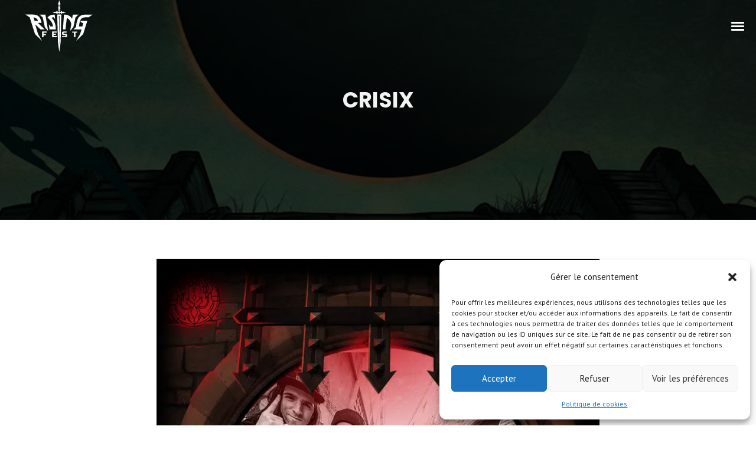

--- FILE ---
content_type: text/html; charset=UTF-8
request_url: https://risingfest.com/crisix/
body_size: 26609
content:
<!DOCTYPE html>
<html lang="fr-FR" itemscope itemtype="http://schema.org/WebPage">
<head>
	<meta charset="UTF-8">
	<meta name="viewport" content="width=device-width, initial-scale=1, shrink-to-fit=no">
	<link rel="profile" href="http://gmpg.org/xfn/11">
	<meta name='robots' content='index, follow, max-image-preview:large, max-snippet:-1, max-video-preview:-1' />
	<style>img:is([sizes="auto" i], [sizes^="auto," i]) { contain-intrinsic-size: 3000px 1500px }</style>
	
	<!-- This site is optimized with the Yoast SEO plugin v26.8 - https://yoast.com/product/yoast-seo-wordpress/ -->
	<title>Crisix &#8226; RISING FEST XIII</title>
	<link rel="canonical" href="https://risingfest.com/crisix/" />
	<meta name="twitter:label1" content="Durée de lecture estimée" />
	<meta name="twitter:data1" content="1 minute" />
	<script type="application/ld+json" class="yoast-schema-graph">{"@context":"https://schema.org","@graph":[{"@type":"WebPage","@id":"https://risingfest.com/crisix/","url":"https://risingfest.com/crisix/","name":"Crisix &#8226; RISING FEST XIII","isPartOf":{"@id":"http://risingfest.com/#website"},"primaryImageOfPage":{"@id":"https://risingfest.com/crisix/#primaryimage"},"image":{"@id":"https://risingfest.com/crisix/#primaryimage"},"thumbnailUrl":"https://risingfest.com/wp-content/uploads/2022/03/crisix.jpg","datePublished":"2022-03-20T15:49:24+00:00","dateModified":"2022-10-13T13:09:36+00:00","breadcrumb":{"@id":"https://risingfest.com/crisix/#breadcrumb"},"inLanguage":"fr-FR","potentialAction":[{"@type":"ReadAction","target":["https://risingfest.com/crisix/"]}]},{"@type":"ImageObject","inLanguage":"fr-FR","@id":"https://risingfest.com/crisix/#primaryimage","url":"https://risingfest.com/wp-content/uploads/2022/03/crisix.jpg","contentUrl":"https://risingfest.com/wp-content/uploads/2022/03/crisix.jpg","width":850,"height":850},{"@type":"BreadcrumbList","@id":"https://risingfest.com/crisix/#breadcrumb","itemListElement":[{"@type":"ListItem","position":1,"name":"Accueil","item":"https://risingfest.com/"},{"@type":"ListItem","position":2,"name":"Crisix"}]},{"@type":"WebSite","@id":"http://risingfest.com/#website","url":"http://risingfest.com/","name":"Rising Fest VIII","description":"Heavy Metal Show","publisher":{"@id":"http://risingfest.com/#organization"},"potentialAction":[{"@type":"SearchAction","target":{"@type":"EntryPoint","urlTemplate":"http://risingfest.com/?s={search_term_string}"},"query-input":{"@type":"PropertyValueSpecification","valueRequired":true,"valueName":"search_term_string"}}],"inLanguage":"fr-FR"},{"@type":"Organization","@id":"http://risingfest.com/#organization","name":"Rising Fest","url":"http://risingfest.com/","logo":{"@type":"ImageObject","inLanguage":"fr-FR","@id":"http://risingfest.com/#/schema/logo/image/","url":"https://risingfest.com/wp-content/uploads/2019/01/CHOUETTE-puce.png","contentUrl":"https://risingfest.com/wp-content/uploads/2019/01/CHOUETTE-puce.png","width":300,"height":300,"caption":"Rising Fest"},"image":{"@id":"http://risingfest.com/#/schema/logo/image/"},"sameAs":["https://www.facebook.com/Risingfest.dijon/"]}]}</script>
	<!-- / Yoast SEO plugin. -->


<link rel='dns-prefetch' href='//fonts.googleapis.com' />
<link href='https://fonts.gstatic.com' crossorigin rel='preconnect' />
<link rel="alternate" type="application/rss+xml" title="RISING FEST XIII &raquo; Flux" href="https://risingfest.com/feed/" />
<link rel="alternate" type="application/rss+xml" title="RISING FEST XIII &raquo; Flux des commentaires" href="https://risingfest.com/comments/feed/" />
<script type="text/javascript">
/* <![CDATA[ */
window._wpemojiSettings = {"baseUrl":"https:\/\/s.w.org\/images\/core\/emoji\/16.0.1\/72x72\/","ext":".png","svgUrl":"https:\/\/s.w.org\/images\/core\/emoji\/16.0.1\/svg\/","svgExt":".svg","source":{"concatemoji":"https:\/\/risingfest.com\/wp-includes\/js\/wp-emoji-release.min.js?ver=6.8.3"}};
/*! This file is auto-generated */
!function(s,n){var o,i,e;function c(e){try{var t={supportTests:e,timestamp:(new Date).valueOf()};sessionStorage.setItem(o,JSON.stringify(t))}catch(e){}}function p(e,t,n){e.clearRect(0,0,e.canvas.width,e.canvas.height),e.fillText(t,0,0);var t=new Uint32Array(e.getImageData(0,0,e.canvas.width,e.canvas.height).data),a=(e.clearRect(0,0,e.canvas.width,e.canvas.height),e.fillText(n,0,0),new Uint32Array(e.getImageData(0,0,e.canvas.width,e.canvas.height).data));return t.every(function(e,t){return e===a[t]})}function u(e,t){e.clearRect(0,0,e.canvas.width,e.canvas.height),e.fillText(t,0,0);for(var n=e.getImageData(16,16,1,1),a=0;a<n.data.length;a++)if(0!==n.data[a])return!1;return!0}function f(e,t,n,a){switch(t){case"flag":return n(e,"\ud83c\udff3\ufe0f\u200d\u26a7\ufe0f","\ud83c\udff3\ufe0f\u200b\u26a7\ufe0f")?!1:!n(e,"\ud83c\udde8\ud83c\uddf6","\ud83c\udde8\u200b\ud83c\uddf6")&&!n(e,"\ud83c\udff4\udb40\udc67\udb40\udc62\udb40\udc65\udb40\udc6e\udb40\udc67\udb40\udc7f","\ud83c\udff4\u200b\udb40\udc67\u200b\udb40\udc62\u200b\udb40\udc65\u200b\udb40\udc6e\u200b\udb40\udc67\u200b\udb40\udc7f");case"emoji":return!a(e,"\ud83e\udedf")}return!1}function g(e,t,n,a){var r="undefined"!=typeof WorkerGlobalScope&&self instanceof WorkerGlobalScope?new OffscreenCanvas(300,150):s.createElement("canvas"),o=r.getContext("2d",{willReadFrequently:!0}),i=(o.textBaseline="top",o.font="600 32px Arial",{});return e.forEach(function(e){i[e]=t(o,e,n,a)}),i}function t(e){var t=s.createElement("script");t.src=e,t.defer=!0,s.head.appendChild(t)}"undefined"!=typeof Promise&&(o="wpEmojiSettingsSupports",i=["flag","emoji"],n.supports={everything:!0,everythingExceptFlag:!0},e=new Promise(function(e){s.addEventListener("DOMContentLoaded",e,{once:!0})}),new Promise(function(t){var n=function(){try{var e=JSON.parse(sessionStorage.getItem(o));if("object"==typeof e&&"number"==typeof e.timestamp&&(new Date).valueOf()<e.timestamp+604800&&"object"==typeof e.supportTests)return e.supportTests}catch(e){}return null}();if(!n){if("undefined"!=typeof Worker&&"undefined"!=typeof OffscreenCanvas&&"undefined"!=typeof URL&&URL.createObjectURL&&"undefined"!=typeof Blob)try{var e="postMessage("+g.toString()+"("+[JSON.stringify(i),f.toString(),p.toString(),u.toString()].join(",")+"));",a=new Blob([e],{type:"text/javascript"}),r=new Worker(URL.createObjectURL(a),{name:"wpTestEmojiSupports"});return void(r.onmessage=function(e){c(n=e.data),r.terminate(),t(n)})}catch(e){}c(n=g(i,f,p,u))}t(n)}).then(function(e){for(var t in e)n.supports[t]=e[t],n.supports.everything=n.supports.everything&&n.supports[t],"flag"!==t&&(n.supports.everythingExceptFlag=n.supports.everythingExceptFlag&&n.supports[t]);n.supports.everythingExceptFlag=n.supports.everythingExceptFlag&&!n.supports.flag,n.DOMReady=!1,n.readyCallback=function(){n.DOMReady=!0}}).then(function(){return e}).then(function(){var e;n.supports.everything||(n.readyCallback(),(e=n.source||{}).concatemoji?t(e.concatemoji):e.wpemoji&&e.twemoji&&(t(e.twemoji),t(e.wpemoji)))}))}((window,document),window._wpemojiSettings);
/* ]]> */
</script>
<link rel='stylesheet' id='sbs-openstreetmap-wpbakery-editor-css' href='https://risingfest.com/wp-content/plugins/stepbyteservice-openstreetmap/includes/../assets/css/wpbakeryeditor.css?ver=6.8.3' type='text/css' media='all' />
<link rel='stylesheet' id='sbs-openstreetmap-leaflet-css' href='https://risingfest.com/wp-content/plugins/stepbyteservice-openstreetmap/assets/lib/leaflet/leaflet.css?ver=6.8.3' type='text/css' media='all' />
<link rel='stylesheet' id='sbs-openstreetmap-gesture_handler-css' href='https://risingfest.com/wp-content/plugins/stepbyteservice-openstreetmap/assets/lib/leaflet-gesture-handling/leaflet-gesture-handling.min.css?ver=6.8.3' type='text/css' media='all' />
<link rel='stylesheet' id='sbs-openstreetmap-routing_machine-css' href='https://risingfest.com/wp-content/plugins/stepbyteservice-openstreetmap/assets/lib/leaflet-routing-machine/leaflet-routing-machine.css?ver=6.8.3' type='text/css' media='all' />
<link rel='stylesheet' id='sbs-openstreetmap-css' href='https://risingfest.com/wp-content/plugins/stepbyteservice-openstreetmap/assets/css/style.css?ver=6.8.3' type='text/css' media='all' />
<link rel='stylesheet' id='vc_font_awesome_5_shims-css' href='https://risingfest.com/wp-content/plugins/js_composer/assets/lib/bower/font-awesome/css/v4-shims.min.css?ver=6.9.0' type='text/css' media='all' />
<link rel='stylesheet' id='vc_font_awesome_5-css' href='https://risingfest.com/wp-content/plugins/js_composer/assets/lib/bower/font-awesome/css/all.min.css?ver=6.9.0' type='text/css' media='all' />
<link rel='stylesheet' id='mediaelement-css' href='https://risingfest.com/wp-includes/js/mediaelement/mediaelementplayer-legacy.min.css?ver=4.2.17' type='text/css' media='all' />
<link rel='stylesheet' id='wp-mediaelement-css' href='https://risingfest.com/wp-includes/js/mediaelement/wp-mediaelement.min.css?ver=6.8.3' type='text/css' media='all' />
<link rel='stylesheet' id='dashicons-css' href='https://risingfest.com/wp-includes/css/dashicons.min.css?ver=6.8.3' type='text/css' media='all' />
<link rel='stylesheet' id='simplebar-css' href='https://risingfest.com/wp-content/plugins/wolf-playlist-manager/assets/css/simplebar.css?ver=4.2.3' type='text/css' media='all' />
<link rel='stylesheet' id='wpm-css' href='https://risingfest.com/wp-content/plugins/wolf-playlist-manager/assets/css/wpm.min.css?ver=1.3.8' type='text/css' media='all' />
<style id='wp-emoji-styles-inline-css' type='text/css'>

	img.wp-smiley, img.emoji {
		display: inline !important;
		border: none !important;
		box-shadow: none !important;
		height: 1em !important;
		width: 1em !important;
		margin: 0 0.07em !important;
		vertical-align: -0.1em !important;
		background: none !important;
		padding: 0 !important;
	}
</style>
<link rel='stylesheet' id='contact-form-7-css' href='https://risingfest.com/wp-content/plugins/contact-form-7/includes/css/styles.css?ver=6.1' type='text/css' media='all' />
<link rel='stylesheet' id='sumup-checkout-css' href='https://risingfest.com/wp-content/plugins/sumup-payment-gateway-for-woocommerce/assets/css/checkout/modal.min.css?ver=2.7.5' type='text/css' media='all' />
<link rel='stylesheet' id='wolf-custom-post-meta-css' href='https://risingfest.com/wp-content/plugins/wolf-custom-post-meta/assets/css/wcpm.min.css?ver=1.0.3' type='text/css' media='all' />
<style id='woocommerce-inline-inline-css' type='text/css'>
.woocommerce form .form-row .required { visibility: visible; }
</style>
<link rel='stylesheet' id='cmplz-general-css' href='https://risingfest.com/wp-content/plugins/complianz-gdpr/assets/css/cookieblocker.min.css?ver=1753444601' type='text/css' media='all' />
<link rel='stylesheet' id='flexslider-css' href='https://risingfest.com/wp-content/plugins/js_composer/assets/lib/flexslider/flexslider.min.css?ver=6.9.0' type='text/css' media='all' />
<link rel='stylesheet' id='flickity-css' href='https://risingfest.com/wp-content/plugins/wolf-visual-composer/assets/css/lib/flickity.min.css?ver=2.3.0' type='text/css' media='all' />
<link rel='stylesheet' id='lity-css' href='https://risingfest.com/wp-content/plugins/wolf-visual-composer/assets/css/lib/lity.min.css?ver=2.2.2' type='text/css' media='all' />
<link rel='stylesheet' id='font-awesome-css' href='https://risingfest.com/wp-content/plugins/wolf-visual-composer/assets/css/lib/fontawesome/fontawesome.css?ver=4.7.0' type='text/css' media='all' />
<link rel='stylesheet' id='wvc-styles-css' href='https://risingfest.com/wp-content/plugins/wolf-visual-composer/assets/css/wvc.min.css?ver=3.7.21' type='text/css' media='all' />
<style id='wvc-styles-inline-css' type='text/css'>
 .wvc-background-color-black{ background-color:#000000; } .wvc-border-color-black{ border-color:#000000; } .wvc-button-background-color-black{ background-color:#000000; color:#000000; border-color:#000000; } .wvc-button-background-color-black .wvc-button-background-fill{ box-shadow:0 0 0 0 #000000; background-color:#000000; } .wvc-icon-color-black{ color:#000000; } .wvc-svg-icon-color-black svg *{ stroke:#000000!important; } .wvc-icon-background-color-black{ box-shadow:0 0 0 0 #000000; background-color:#000000; color:#000000; border-color:#000000; } .wvc-icon-background-color-black .wvc-icon-background-fill{ box-shadow:0 0 0 0 #000000; background-color:#000000; } .wvc-text-color-black{ color:#000000!important; } .wvc-background-color-lightergrey{ background-color:#f7f7f7; } .wvc-border-color-lightergrey{ border-color:#f7f7f7; } .wvc-button-background-color-lightergrey{ background-color:#f7f7f7; color:#f7f7f7; border-color:#f7f7f7; } .wvc-button-background-color-lightergrey .wvc-button-background-fill{ box-shadow:0 0 0 0 #f7f7f7; background-color:#f7f7f7; } .wvc-icon-color-lightergrey{ color:#f7f7f7; } .wvc-svg-icon-color-lightergrey svg *{ stroke:#f7f7f7!important; } .wvc-icon-background-color-lightergrey{ box-shadow:0 0 0 0 #f7f7f7; background-color:#f7f7f7; color:#f7f7f7; border-color:#f7f7f7; } .wvc-icon-background-color-lightergrey .wvc-icon-background-fill{ box-shadow:0 0 0 0 #f7f7f7; background-color:#f7f7f7; } .wvc-text-color-lightergrey{ color:#f7f7f7!important; } .wvc-background-color-darkgrey{ background-color:#444444; } .wvc-border-color-darkgrey{ border-color:#444444; } .wvc-button-background-color-darkgrey{ background-color:#444444; color:#444444; border-color:#444444; } .wvc-button-background-color-darkgrey .wvc-button-background-fill{ box-shadow:0 0 0 0 #444444; background-color:#444444; } .wvc-icon-color-darkgrey{ color:#444444; } .wvc-svg-icon-color-darkgrey svg *{ stroke:#444444!important; } .wvc-icon-background-color-darkgrey{ box-shadow:0 0 0 0 #444444; background-color:#444444; color:#444444; border-color:#444444; } .wvc-icon-background-color-darkgrey .wvc-icon-background-fill{ box-shadow:0 0 0 0 #444444; background-color:#444444; } .wvc-text-color-darkgrey{ color:#444444!important; } .wvc-background-color-white{ background-color:#ffffff; } .wvc-border-color-white{ border-color:#ffffff; } .wvc-button-background-color-white{ background-color:#ffffff; color:#ffffff; border-color:#ffffff; } .wvc-button-background-color-white .wvc-button-background-fill{ box-shadow:0 0 0 0 #ffffff; background-color:#ffffff; } .wvc-icon-color-white{ color:#ffffff; } .wvc-svg-icon-color-white svg *{ stroke:#ffffff!important; } .wvc-icon-background-color-white{ box-shadow:0 0 0 0 #ffffff; background-color:#ffffff; color:#ffffff; border-color:#ffffff; } .wvc-icon-background-color-white .wvc-icon-background-fill{ box-shadow:0 0 0 0 #ffffff; background-color:#ffffff; } .wvc-text-color-white{ color:#ffffff!important; } .wvc-background-color-orange{ background-color:#F7BE68; } .wvc-border-color-orange{ border-color:#F7BE68; } .wvc-button-background-color-orange{ background-color:#F7BE68; color:#F7BE68; border-color:#F7BE68; } .wvc-button-background-color-orange .wvc-button-background-fill{ box-shadow:0 0 0 0 #F7BE68; background-color:#F7BE68; } .wvc-icon-color-orange{ color:#F7BE68; } .wvc-svg-icon-color-orange svg *{ stroke:#F7BE68!important; } .wvc-icon-background-color-orange{ box-shadow:0 0 0 0 #F7BE68; background-color:#F7BE68; color:#F7BE68; border-color:#F7BE68; } .wvc-icon-background-color-orange .wvc-icon-background-fill{ box-shadow:0 0 0 0 #F7BE68; background-color:#F7BE68; } .wvc-text-color-orange{ color:#F7BE68!important; } .wvc-background-color-green{ background-color:#6DAB3C; } .wvc-border-color-green{ border-color:#6DAB3C; } .wvc-button-background-color-green{ background-color:#6DAB3C; color:#6DAB3C; border-color:#6DAB3C; } .wvc-button-background-color-green .wvc-button-background-fill{ box-shadow:0 0 0 0 #6DAB3C; background-color:#6DAB3C; } .wvc-icon-color-green{ color:#6DAB3C; } .wvc-svg-icon-color-green svg *{ stroke:#6DAB3C!important; } .wvc-icon-background-color-green{ box-shadow:0 0 0 0 #6DAB3C; background-color:#6DAB3C; color:#6DAB3C; border-color:#6DAB3C; } .wvc-icon-background-color-green .wvc-icon-background-fill{ box-shadow:0 0 0 0 #6DAB3C; background-color:#6DAB3C; } .wvc-text-color-green{ color:#6DAB3C!important; } .wvc-background-color-turquoise{ background-color:#49afcd; } .wvc-border-color-turquoise{ border-color:#49afcd; } .wvc-button-background-color-turquoise{ background-color:#49afcd; color:#49afcd; border-color:#49afcd; } .wvc-button-background-color-turquoise .wvc-button-background-fill{ box-shadow:0 0 0 0 #49afcd; background-color:#49afcd; } .wvc-icon-color-turquoise{ color:#49afcd; } .wvc-svg-icon-color-turquoise svg *{ stroke:#49afcd!important; } .wvc-icon-background-color-turquoise{ box-shadow:0 0 0 0 #49afcd; background-color:#49afcd; color:#49afcd; border-color:#49afcd; } .wvc-icon-background-color-turquoise .wvc-icon-background-fill{ box-shadow:0 0 0 0 #49afcd; background-color:#49afcd; } .wvc-text-color-turquoise{ color:#49afcd!important; } .wvc-background-color-violet{ background-color:#8D6DC4; } .wvc-border-color-violet{ border-color:#8D6DC4; } .wvc-button-background-color-violet{ background-color:#8D6DC4; color:#8D6DC4; border-color:#8D6DC4; } .wvc-button-background-color-violet .wvc-button-background-fill{ box-shadow:0 0 0 0 #8D6DC4; background-color:#8D6DC4; } .wvc-icon-color-violet{ color:#8D6DC4; } .wvc-svg-icon-color-violet svg *{ stroke:#8D6DC4!important; } .wvc-icon-background-color-violet{ box-shadow:0 0 0 0 #8D6DC4; background-color:#8D6DC4; color:#8D6DC4; border-color:#8D6DC4; } .wvc-icon-background-color-violet .wvc-icon-background-fill{ box-shadow:0 0 0 0 #8D6DC4; background-color:#8D6DC4; } .wvc-text-color-violet{ color:#8D6DC4!important; } .wvc-background-color-pink{ background-color:#FE6C61; } .wvc-border-color-pink{ border-color:#FE6C61; } .wvc-button-background-color-pink{ background-color:#FE6C61; color:#FE6C61; border-color:#FE6C61; } .wvc-button-background-color-pink .wvc-button-background-fill{ box-shadow:0 0 0 0 #FE6C61; background-color:#FE6C61; } .wvc-icon-color-pink{ color:#FE6C61; } .wvc-svg-icon-color-pink svg *{ stroke:#FE6C61!important; } .wvc-icon-background-color-pink{ box-shadow:0 0 0 0 #FE6C61; background-color:#FE6C61; color:#FE6C61; border-color:#FE6C61; } .wvc-icon-background-color-pink .wvc-icon-background-fill{ box-shadow:0 0 0 0 #FE6C61; background-color:#FE6C61; } .wvc-text-color-pink{ color:#FE6C61!important; } .wvc-background-color-greyblue{ background-color:#49535a; } .wvc-border-color-greyblue{ border-color:#49535a; } .wvc-button-background-color-greyblue{ background-color:#49535a; color:#49535a; border-color:#49535a; } .wvc-button-background-color-greyblue .wvc-button-background-fill{ box-shadow:0 0 0 0 #49535a; background-color:#49535a; } .wvc-icon-color-greyblue{ color:#49535a; } .wvc-svg-icon-color-greyblue svg *{ stroke:#49535a!important; } .wvc-icon-background-color-greyblue{ box-shadow:0 0 0 0 #49535a; background-color:#49535a; color:#49535a; border-color:#49535a; } .wvc-icon-background-color-greyblue .wvc-icon-background-fill{ box-shadow:0 0 0 0 #49535a; background-color:#49535a; } .wvc-text-color-greyblue{ color:#49535a!important; } .wvc-background-color-red{ background-color:#da4f49; } .wvc-border-color-red{ border-color:#da4f49; } .wvc-button-background-color-red{ background-color:#da4f49; color:#da4f49; border-color:#da4f49; } .wvc-button-background-color-red .wvc-button-background-fill{ box-shadow:0 0 0 0 #da4f49; background-color:#da4f49; } .wvc-icon-color-red{ color:#da4f49; } .wvc-svg-icon-color-red svg *{ stroke:#da4f49!important; } .wvc-icon-background-color-red{ box-shadow:0 0 0 0 #da4f49; background-color:#da4f49; color:#da4f49; border-color:#da4f49; } .wvc-icon-background-color-red .wvc-icon-background-fill{ box-shadow:0 0 0 0 #da4f49; background-color:#da4f49; } .wvc-text-color-red{ color:#da4f49!important; } .wvc-background-color-yellow{ background-color:#e6ae48; } .wvc-border-color-yellow{ border-color:#e6ae48; } .wvc-button-background-color-yellow{ background-color:#e6ae48; color:#e6ae48; border-color:#e6ae48; } .wvc-button-background-color-yellow .wvc-button-background-fill{ box-shadow:0 0 0 0 #e6ae48; background-color:#e6ae48; } .wvc-icon-color-yellow{ color:#e6ae48; } .wvc-svg-icon-color-yellow svg *{ stroke:#e6ae48!important; } .wvc-icon-background-color-yellow{ box-shadow:0 0 0 0 #e6ae48; background-color:#e6ae48; color:#e6ae48; border-color:#e6ae48; } .wvc-icon-background-color-yellow .wvc-icon-background-fill{ box-shadow:0 0 0 0 #e6ae48; background-color:#e6ae48; } .wvc-text-color-yellow{ color:#e6ae48!important; } .wvc-background-color-blue{ background-color:#75D69C; } .wvc-border-color-blue{ border-color:#75D69C; } .wvc-button-background-color-blue{ background-color:#75D69C; color:#75D69C; border-color:#75D69C; } .wvc-button-background-color-blue .wvc-button-background-fill{ box-shadow:0 0 0 0 #75D69C; background-color:#75D69C; } .wvc-icon-color-blue{ color:#75D69C; } .wvc-svg-icon-color-blue svg *{ stroke:#75D69C!important; } .wvc-icon-background-color-blue{ box-shadow:0 0 0 0 #75D69C; background-color:#75D69C; color:#75D69C; border-color:#75D69C; } .wvc-icon-background-color-blue .wvc-icon-background-fill{ box-shadow:0 0 0 0 #75D69C; background-color:#75D69C; } .wvc-text-color-blue{ color:#75D69C!important; } .wvc-background-color-peacoc{ background-color:#4CADC9; } .wvc-border-color-peacoc{ border-color:#4CADC9; } .wvc-button-background-color-peacoc{ background-color:#4CADC9; color:#4CADC9; border-color:#4CADC9; } .wvc-button-background-color-peacoc .wvc-button-background-fill{ box-shadow:0 0 0 0 #4CADC9; background-color:#4CADC9; } .wvc-icon-color-peacoc{ color:#4CADC9; } .wvc-svg-icon-color-peacoc svg *{ stroke:#4CADC9!important; } .wvc-icon-background-color-peacoc{ box-shadow:0 0 0 0 #4CADC9; background-color:#4CADC9; color:#4CADC9; border-color:#4CADC9; } .wvc-icon-background-color-peacoc .wvc-icon-background-fill{ box-shadow:0 0 0 0 #4CADC9; background-color:#4CADC9; } .wvc-text-color-peacoc{ color:#4CADC9!important; } .wvc-background-color-chino{ background-color:#CEC2AB; } .wvc-border-color-chino{ border-color:#CEC2AB; } .wvc-button-background-color-chino{ background-color:#CEC2AB; color:#CEC2AB; border-color:#CEC2AB; } .wvc-button-background-color-chino .wvc-button-background-fill{ box-shadow:0 0 0 0 #CEC2AB; background-color:#CEC2AB; } .wvc-icon-color-chino{ color:#CEC2AB; } .wvc-svg-icon-color-chino svg *{ stroke:#CEC2AB!important; } .wvc-icon-background-color-chino{ box-shadow:0 0 0 0 #CEC2AB; background-color:#CEC2AB; color:#CEC2AB; border-color:#CEC2AB; } .wvc-icon-background-color-chino .wvc-icon-background-fill{ box-shadow:0 0 0 0 #CEC2AB; background-color:#CEC2AB; } .wvc-text-color-chino{ color:#CEC2AB!important; } .wvc-background-color-mulled-wine{ background-color:#50485B; } .wvc-border-color-mulled-wine{ border-color:#50485B; } .wvc-button-background-color-mulled-wine{ background-color:#50485B; color:#50485B; border-color:#50485B; } .wvc-button-background-color-mulled-wine .wvc-button-background-fill{ box-shadow:0 0 0 0 #50485B; background-color:#50485B; } .wvc-icon-color-mulled-wine{ color:#50485B; } .wvc-svg-icon-color-mulled-wine svg *{ stroke:#50485B!important; } .wvc-icon-background-color-mulled-wine{ box-shadow:0 0 0 0 #50485B; background-color:#50485B; color:#50485B; border-color:#50485B; } .wvc-icon-background-color-mulled-wine .wvc-icon-background-fill{ box-shadow:0 0 0 0 #50485B; background-color:#50485B; } .wvc-text-color-mulled-wine{ color:#50485B!important; } .wvc-background-color-vista-blue{ background-color:#75D69C; } .wvc-border-color-vista-blue{ border-color:#75D69C; } .wvc-button-background-color-vista-blue{ background-color:#75D69C; color:#75D69C; border-color:#75D69C; } .wvc-button-background-color-vista-blue .wvc-button-background-fill{ box-shadow:0 0 0 0 #75D69C; background-color:#75D69C; } .wvc-icon-color-vista-blue{ color:#75D69C; } .wvc-svg-icon-color-vista-blue svg *{ stroke:#75D69C!important; } .wvc-icon-background-color-vista-blue{ box-shadow:0 0 0 0 #75D69C; background-color:#75D69C; color:#75D69C; border-color:#75D69C; } .wvc-icon-background-color-vista-blue .wvc-icon-background-fill{ box-shadow:0 0 0 0 #75D69C; background-color:#75D69C; } .wvc-text-color-vista-blue{ color:#75D69C!important; } .wvc-background-color-grey{ background-color:#EBEBEB; } .wvc-border-color-grey{ border-color:#EBEBEB; } .wvc-button-background-color-grey{ background-color:#EBEBEB; color:#EBEBEB; border-color:#EBEBEB; } .wvc-button-background-color-grey .wvc-button-background-fill{ box-shadow:0 0 0 0 #EBEBEB; background-color:#EBEBEB; } .wvc-icon-color-grey{ color:#EBEBEB; } .wvc-svg-icon-color-grey svg *{ stroke:#EBEBEB!important; } .wvc-icon-background-color-grey{ box-shadow:0 0 0 0 #EBEBEB; background-color:#EBEBEB; color:#EBEBEB; border-color:#EBEBEB; } .wvc-icon-background-color-grey .wvc-icon-background-fill{ box-shadow:0 0 0 0 #EBEBEB; background-color:#EBEBEB; } .wvc-text-color-grey{ color:#EBEBEB!important; } .wvc-background-color-sky{ background-color:#5AA1E3; } .wvc-border-color-sky{ border-color:#5AA1E3; } .wvc-button-background-color-sky{ background-color:#5AA1E3; color:#5AA1E3; border-color:#5AA1E3; } .wvc-button-background-color-sky .wvc-button-background-fill{ box-shadow:0 0 0 0 #5AA1E3; background-color:#5AA1E3; } .wvc-icon-color-sky{ color:#5AA1E3; } .wvc-svg-icon-color-sky svg *{ stroke:#5AA1E3!important; } .wvc-icon-background-color-sky{ box-shadow:0 0 0 0 #5AA1E3; background-color:#5AA1E3; color:#5AA1E3; border-color:#5AA1E3; } .wvc-icon-background-color-sky .wvc-icon-background-fill{ box-shadow:0 0 0 0 #5AA1E3; background-color:#5AA1E3; } .wvc-text-color-sky{ color:#5AA1E3!important; } .wvc-background-color-juicy-pink{ background-color:#F4524D; } .wvc-border-color-juicy-pink{ border-color:#F4524D; } .wvc-button-background-color-juicy-pink{ background-color:#F4524D; color:#F4524D; border-color:#F4524D; } .wvc-button-background-color-juicy-pink .wvc-button-background-fill{ box-shadow:0 0 0 0 #F4524D; background-color:#F4524D; } .wvc-icon-color-juicy-pink{ color:#F4524D; } .wvc-svg-icon-color-juicy-pink svg *{ stroke:#F4524D!important; } .wvc-icon-background-color-juicy-pink{ box-shadow:0 0 0 0 #F4524D; background-color:#F4524D; color:#F4524D; border-color:#F4524D; } .wvc-icon-background-color-juicy-pink .wvc-icon-background-fill{ box-shadow:0 0 0 0 #F4524D; background-color:#F4524D; } .wvc-text-color-juicy-pink{ color:#F4524D!important; } .wvc-background-color-sandy-brown{ background-color:#F79468; } .wvc-border-color-sandy-brown{ border-color:#F79468; } .wvc-button-background-color-sandy-brown{ background-color:#F79468; color:#F79468; border-color:#F79468; } .wvc-button-background-color-sandy-brown .wvc-button-background-fill{ box-shadow:0 0 0 0 #F79468; background-color:#F79468; } .wvc-icon-color-sandy-brown{ color:#F79468; } .wvc-svg-icon-color-sandy-brown svg *{ stroke:#F79468!important; } .wvc-icon-background-color-sandy-brown{ box-shadow:0 0 0 0 #F79468; background-color:#F79468; color:#F79468; border-color:#F79468; } .wvc-icon-background-color-sandy-brown .wvc-icon-background-fill{ box-shadow:0 0 0 0 #F79468; background-color:#F79468; } .wvc-text-color-sandy-brown{ color:#F79468!important; } .wvc-background-color-purple{ background-color:#B97EBB; } .wvc-border-color-purple{ border-color:#B97EBB; } .wvc-button-background-color-purple{ background-color:#B97EBB; color:#B97EBB; border-color:#B97EBB; } .wvc-button-background-color-purple .wvc-button-background-fill{ box-shadow:0 0 0 0 #B97EBB; background-color:#B97EBB; } .wvc-icon-color-purple{ color:#B97EBB; } .wvc-svg-icon-color-purple svg *{ stroke:#B97EBB!important; } .wvc-icon-background-color-purple{ box-shadow:0 0 0 0 #B97EBB; background-color:#B97EBB; color:#B97EBB; border-color:#B97EBB; } .wvc-icon-background-color-purple .wvc-icon-background-fill{ box-shadow:0 0 0 0 #B97EBB; background-color:#B97EBB; } .wvc-text-color-purple{ color:#B97EBB!important; } .wvc-background-color-accent{ background-color:#be2acc; } .wvc-border-color-accent{ border-color:#be2acc; } .wvc-button-background-color-accent{ background-color:#be2acc; color:#be2acc; border-color:#be2acc; } .wvc-button-background-color-accent .wvc-button-background-fill{ box-shadow:0 0 0 0 #be2acc; background-color:#be2acc; } .wvc-icon-color-accent{ color:#be2acc; } .wvc-svg-icon-color-accent svg *{ stroke:#be2acc!important; } .wvc-icon-background-color-accent{ box-shadow:0 0 0 0 #be2acc; background-color:#be2acc; color:#be2acc; border-color:#be2acc; } .wvc-icon-background-color-accent .wvc-icon-background-fill{ box-shadow:0 0 0 0 #be2acc; background-color:#be2acc; } .wvc-text-color-accent{ color:#be2acc!important; } .wvc-background-color-secondary_accent{ background-color:#b9a88e; } .wvc-border-color-secondary_accent{ border-color:#b9a88e; } .wvc-button-background-color-secondary_accent{ background-color:#b9a88e; color:#b9a88e; border-color:#b9a88e; } .wvc-button-background-color-secondary_accent .wvc-button-background-fill{ box-shadow:0 0 0 0 #b9a88e; background-color:#b9a88e; } .wvc-icon-color-secondary_accent{ color:#b9a88e; } .wvc-svg-icon-color-secondary_accent svg *{ stroke:#b9a88e!important; } .wvc-icon-background-color-secondary_accent{ box-shadow:0 0 0 0 #b9a88e; background-color:#b9a88e; color:#b9a88e; border-color:#b9a88e; } .wvc-icon-background-color-secondary_accent .wvc-icon-background-fill{ box-shadow:0 0 0 0 #b9a88e; background-color:#b9a88e; } .wvc-text-color-secondary_accent{ color:#b9a88e!important; } 
</style>
<link rel='stylesheet' id='loud-google-fonts-css' href='https://fonts.googleapis.com/css?family=PT+Sans%3A400%2C700%7CRaleway%3A400%2C700%2C800%2C900%7CPlayfair+Display%7CSedgwick+Ave+Display%7CMontserrat%3A400%2C700%7COswald%3A400%2C500%2C700%7CShadows+Into+Light%7CPoppins%3A400%2C700%7CPermanent+Marker%7CRusso+One%7CSpecial+Elite%7COpen+Sans%2C400%2C700&#038;ver=2.6.61#038;subset=latin,latin-ext' type='text/css' media='all' />
<link rel='stylesheet' id='elegant-icons-css' href='https://risingfest.com/wp-content/plugins/wolf-visual-composer/assets/css/lib/elegant-icons/elegant-icons.min.css?ver=1.0.0' type='text/css' media='all' />
<link rel='stylesheet' id='vc_linecons-css' href='https://risingfest.com/wp-content/plugins/js_composer/assets/css/lib/vc-linecons/vc_linecons_icons.min.css?ver=6.9.0' type='text/css' media='all' />
<link rel='stylesheet' id='socicon-css' href='https://risingfest.com/wp-content/plugins/wolf-visual-composer/assets/css/lib/socicon/socicon.min.css?ver=3.5' type='text/css' media='all' />
<link rel='stylesheet' id='linea-icons-css' href='https://risingfest.com/wp-content/plugins/wolf-visual-composer/assets/css/lib/linea-icons/linea-icons.min.css?ver=1.0.0' type='text/css' media='all' />
<link rel='stylesheet' id='linearicons-css' href='https://risingfest.com/wp-content/plugins/wolf-visual-composer/assets/css/lib/linearicons/linearicons.min.css?ver=1.0.0' type='text/css' media='all' />
<link rel='stylesheet' id='normalize-css' href='https://risingfest.com/wp-content/themes/loud/assets/css/lib/normalize.min.css?ver=3.0.0' type='text/css' media='all' />
<link rel='stylesheet' id='fancybox-css' href='https://risingfest.com/wp-content/themes/loud/assets/css/lib/jquery.fancybox.min.css?ver=3.5.2' type='text/css' media='all' />
<link rel='stylesheet' id='loud-style-css' href='https://risingfest.com/wp-content/themes/loud/assets/css/main.min.css?ver=2.6.61' type='text/css' media='all' />
<style id='loud-style-inline-css' type='text/css'>
/* Color Scheme */ html{ --background-color: #ffffff!important; --foreground-color:#444444!important; --accent-color:#be2acc!important; --strong-color:#0d0d0d!important; --page-background-color: #ffffff!important; --submenu-background-color: #121d33!important; --submenu-text-color: #ffffff!important; } /* Body Background Color */ body, .frame-border{ background-color: #ffffff; } /* Page Background Color */ .site-header, .post-header-container, .content-inner, #logo-bar, .nav-bar, .loading-overlay, .no-hero #hero, .wvc-font-default, #topbar{ background-color: #ffffff; } .spinner:before, .spinner:after{ background-color: #ffffff; } /* Submenu color */ #site-navigation-primary-desktop .mega-menu-panel, #site-navigation-primary-desktop ul.sub-menu, #mobile-menu-panel, .mobile-menu-toggle .nav-bar, .offcanvas-menu-panel, .lateral-menu-panel, .side-panel{ background:#121d33; } .menu-hover-style-border-top .nav-menu li:hover, .menu-hover-style-border-top .nav-menu li.current_page_item, .menu-hover-style-border-top .nav-menu li.current-menu-parent, .menu-hover-style-border-top .nav-menu li.current-menu-ancestor, .menu-hover-style-border-top .nav-menu li.current-menu-item, .menu-hover-style-border-top .nav-menu li.menu-link-active{ box-shadow: inset 0px 5px 0px 0px #121d33; } .menu-hover-style-plain .nav-menu li:hover, .menu-hover-style-plain .nav-menu li.current_page_item, .menu-hover-style-plain .nav-menu li.current-menu-parent, .menu-hover-style-plain .nav-menu li.current-menu-ancestor, .menu-hover-style-plain .nav-menu li.current-menu-item, .menu-hover-style-plain .nav-menu li.menu-link-active{ background:#121d33; } .panel-closer-overlay{ background:#121d33; } .overlay-menu-panel{ background:rgba( 18,29,51, 0.95); } /* Sub menu Font Color */ .nav-menu-desktop li ul li:not(.menu-button-primary):not(.menu-button-secondary) .menu-item-text-container, .nav-menu-desktop li ul.sub-menu li:not(.menu-button-primary):not(.menu-button-secondary).menu-item-has-children > a:before, .nav-menu-desktop li ul li.not-linked > a:first-child .menu-item-text-container, .mobile-menu-toggle .nav-bar .hamburger-icon .line{ color: #ffffff; } .nav-menu-vertical li a, .nav-menu-mobile li a, .nav-menu-vertical li.menu-item-has-children:before, .nav-menu-vertical li.page_item_has_children:before, .nav-menu-vertical li.active:before, .nav-menu-mobile li.menu-item-has-children:before, .nav-menu-mobile li.page_item_has_children:before, .nav-menu-mobile li.active:before{ color: #ffffff!important; } .nav-menu-desktop li ul.sub-menu li.menu-item-has-children > a:before{ color: #ffffff; } body.wolf.mobile-menu-toggle .hamburger-icon .line, body.wolf.overlay-menu-toggle.menu-style-transparent .hamburger-icon .line, body.wolf.overlay-menu-toggle.menu-style-semi-transparent-white .hamburger-icon .line, body.wolf.overlay-menu-toggle.menu-style-semi-transparent-black .hamburger-icon .line, body.wolf.offcanvas-menu-toggle.menu-style-transparent .hamburger-icon .line, body.wolf.offcanvas-menu-toggle.menu-style-semi-transparent-white .hamburger-icon .line, body.wolf.offcanvas-menu-toggle.menu-style-semi-transparent-black .hamburger-icon .line, body.wolf.side-panel-toggle.menu-style-transparent .hamburger-icon .line, body.wolf.side-panel-toggle.menu-style-semi-transparent-white .hamburger-icon .line, body.wolf.side-panel-toggle.menu-style-semi-transparent-black .hamburger-icon .line { background-color: #ffffff !important; } .overlay-menu-toggle .nav-bar, .overlay-menu-toggle .nav-bar a, .overlay-menu-toggle .nav-bar strong { color: #ffffff !important; } .overlay-menu-toggle.menu-style-transparent.hero-font-light a, .overlay-menu-toggle.menu-style-semi-transparent-black.hero-font-light a, .overlay-menu-toggle.menu-style-semi-transparent-white.hero-font-light a, .menu-layout-overlay.desktop .overlay-menu-panel a, .menu-layout-lateral.desktop .lateral-menu-panel a, .lateral-menu-panel-inner, .lateral-menu-panel-inner a{ color: #ffffff; } .mobile-menu-toggle.menu-style-transparent.hero-font-light .logo-svg *, .overlay-menu-toggle.menu-style-transparent.hero-font-light .logo-svg *, .overlay-menu-toggle.menu-style-semi-transparent-black.hero-font-light .logo-svg *, .overlay-menu-toggle.menu-style-semi-transparent-white.hero-font-light .logo-svg *, .menu-layout-overlay.desktop .overlay-menu-panel .logo-svg *, .menu-layout-lateral.desktop .lateral-menu-panel .logo-svg *, .lateral-menu-panel-inner .logo-svg *{ fill:#ffffff!important; } .cart-panel, .cart-panel a, .cart-panel strong, .cart-panel b{ /*color: #ffffff!important;*/ } /* Accent Color */ .accent{ color:#be2acc; } .link, p:not(.attachment) > a:not(.no-link-style):not(.button):not(.button-download):not(.added_to_cart):not(.button-secondary):not(.menu-link):not(.filter-link):not(.entry-link):not(.more-link):not(.wvc-image-inner):not(.wvc-button):not(.wvc-bigtext-link):not(.wvc-fittext-link):not(.ui-tabs-anchor):not(.wvc-icon-title-link):not(.wvc-icon-link):not(.wvc-social-icon-link):not(.wvc-team-member-social):not(.wolf-tweet-link):not(.author-link):not(.gallery-quickview):hover{ color:#be2acc; border-color:#be2acc; } .link:after, p:not(.attachment) > a:not(.no-link-style):not(.button):not(.button-download):not(.added_to_cart):not(.button-secondary):not(.menu-link):not(.filter-link):not(.entry-link):not(.more-link):not(.wvc-image-inner):not(.wvc-button):not(.wvc-bigtext-link):not(.wvc-fittext-link):not(.ui-tabs-anchor):not(.wvc-icon-title-link):not(.wvc-icon-link):not(.wvc-social-icon-link):not(.wvc-team-member-social):not(.wolf-tweet-link):not(.author-link):not(.gallery-quickview):after{ background-color:#be2acc!important; } .wolf-bigtweet-content a{ color:#be2acc!important; } .nav-menu li.sale .menu-item-text-container:before, .nav-menu-mobile li.sale .menu-item-text-container:before{ background:#be2acc!important; } .entry-post-grid:hover .entry-title, .entry-post-grid_classic:hover .entry-title, .entry-post-masonry:hover .entry-title, .entry-post-list:hover .entry-title, .entry-post-masonry_modern.format-standard:hover .entry-title, .entry-post-masonry_modern.format-chat:hover .entry-title, .wolf-tweet-link:hover{ color:#be2acc; } .work-meta-value a:hover, .single-post-pagination a:hover, .single-post-categories a:hover, .single-post-tagcloud.tagcloud a:hover{ color:#be2acc; } .proof-photo.selected .proof-photo__bg, .widget_price_filter .ui-slider .ui-slider-range, mark, p.demo_store, .woocommerce-store-notice{ background-color:#be2acc; } .button-secondary{ background-color:#be2acc; border-color:#be2acc; } .nav-menu li.menu-button-primary > a:first-child > .menu-item-inner{ border-color:#be2acc; background-color:#be2acc; } .nav-menu li.menu-button-secondary > a:first-child > .menu-item-inner{ border-color:#be2acc; } .nav-menu li.menu-button-secondary > a:first-child > .menu-item-inner:hover{ background-color:#be2acc; } .fancybox-thumbs>ul>li:before, input[type=text]:focus, input[type=search]:focus, input[type=tel]:focus, input[type=time]:focus, input[type=url]:focus, input[type=week]:focus, input[type=password]:focus, input[type=color]:focus, input[type=date]:focus, input[type=datetime]:focus, input[type=datetime-local]:focus, input[type=email]:focus, input[type=month]:focus, input[type=number]:focus, textarea:focus{ border-color:#be2acc; } .button, .button-download, .added_to_cart, input[type='submit'], .more-link{ background-color:#be2acc; border-color:#be2acc; } span.onsale, .wvc-background-color-accent, .wolf-core-background-color-accent, .entry-post-grid .category-label:hover, .entry-post-grid_classic .category-label:hover, .entry-post-grid_modern .category-label:hover, .entry-post-masonry .category-label:hover, .entry-post-masonry_modern .category-label:hover, .entry-post-metro .category-label:hover, .entry-post-metro_modern .category-label:hover, .entry-post-mosaic .category-label:hover, .entry-post-list .category-label:hover, .entry-post-lateral .category-label:hover{ background-color:#be2acc; } .wvc-highlight-accent{ background-color:#be2acc; color:#fff; } .wvc-icon-background-color-accent{ box-shadow:0 0 0 0 #be2acc; background-color:#be2acc; color:#be2acc; border-color:#be2acc; } .wvc-icon-background-color-accent .wvc-icon-background-fill{ box-shadow:0 0 0 0 #be2acc; background-color:#be2acc; } .wvc-button-background-color-accent{ background-color:#be2acc; color:#be2acc; border-color:#be2acc; } .wvc-button-background-color-accent .wvc-button-background-fill{ box-shadow:0 0 0 0 #be2acc; background-color:#be2acc; } .wvc-svg-icon-color-accent svg * { stroke:#be2acc!important; } .wvc-one-page-nav-bullet-tip{ background-color: #be2acc; } .wvc-one-page-nav-bullet-tip:before{ border-color: transparent transparent transparent #be2acc; } .accent, .comment-reply-link, .bypostauthor .avatar, .wolf-bigtweet-content:before{ color:#be2acc; } .wvc-button-color-button-accent, .more-link, .buton-accent{ background-color: #be2acc; border-color: #be2acc; } /* WVC icons */ .wvc-icon-color-accent{ color:#be2acc; } .wvc-icon-background-color-accent{ box-shadow:0 0 0 0 #be2acc; background-color:#be2acc; color:#be2acc; border-color:#be2acc; } .wvc-icon-background-color-accent .wvc-icon-background-fill{ box-shadow:0 0 0 0 #be2acc; background-color:#be2acc; } #ajax-progress-bar, .side-panel, .cart-icon-product-count{ background:#be2acc; } .background-accent, .mejs-container .mejs-controls .mejs-time-rail .mejs-time-current, .mejs-container .mejs-controls .mejs-time-rail .mejs-time-current, .mejs-container .mejs-controls .mejs-horizontal-volume-slider .mejs-horizontal-volume-current{ background: #be2acc!important; } .trigger{ background-color: #be2acc!important; border : solid 1px #be2acc; } .bypostauthor .avatar { border: 3px solid #be2acc; } ::selection { background: #be2acc; } ::-moz-selection { background: #be2acc; } .spinner{ color:#be2acc; } /********************* WVC ***********************/ .wvc-icon-box.wvc-icon-type-circle .wvc-icon-no-custom-style.wvc-hover-fill-in:hover, .wvc-icon-box.wvc-icon-type-square .wvc-icon-no-custom-style.wvc-hover-fill-in:hover { -webkit-box-shadow: inset 0 0 0 1em #be2acc; box-shadow: inset 0 0 0 1em #be2acc; border-color: #be2acc; } .wvc-pricing-table-featured-text, .wvc-pricing-table-price-strike:before, .wvc-pricing-table-button a{ background: #be2acc; } .wvc-pricing-table-price, .wvc-pricing-table-currency{ color: #be2acc; } .wvc-team-member-social-container a:hover{ color: #be2acc; } /* Main Text Color */ body, .nav-label{ color:#444444; } .spinner-color, .sk-child:before, .sk-circle:before, .sk-cube:before{ background-color: #444444!important; } .ball-pulse > div, .ball-grid-pulse > div, .ball-clip-rotate-pulse-multiple > div, .ball-pulse-rise > div, .ball-rotate > div, .ball-zig-zag > div, .ball-zig-zag-deflect > div, .ball-scale > div, .line-scale > div, .line-scale-party > div, .ball-scale-multiple > div, .ball-pulse-sync > div, .ball-beat > div, .ball-spin-fade-loader > div, .line-spin-fade-loader > div, .pacman > div, .ball-grid-beat > div{ background-color: #444444!important; } .ball-clip-rotate-pulse > div:first-child{ background-color: #444444; } .ball-clip-rotate-pulse > div:last-child { border: 2px solid #444444; border-color: #444444 transparent #444444 transparent; } .ball-scale-ripple-multiple > div, .ball-triangle-path > div{ border-color: #444444; } .pacman > div:first-of-type, .pacman > div:nth-child(2){ background: none!important; border-right-color: transparent; border-top-color: #444444; border-left-color: #444444; border-bottom-color: #444444; } /* Secondary Text Color */ /*.categories-links a, .comment-meta, .comment-meta a, .comment-awaiting-moderation, .ping-meta, .entry-meta, .entry-meta a, .edit-link{ color: #4c4c4c!important; }*/ /* Strong Text Color */ a,strong, .products li .price, .products li .star-rating, .wr-print-button, table.cart thead, #content table.cart thead{ color: #0d0d0d; } .menu-hover-style-underline .nav-menu-desktop li a span.menu-item-text-container:after, .menu-hover-style-underline-centered .nav-menu-desktop li a span.menu-item-text-container:after{ background: #0d0d0d; } .menu-hover-style-line .nav-menu li a span.menu-item-text-container:after{ background-color: #0d0d0d; } .bit-widget-container, .entry-link{ color: #0d0d0d; } /*.widget:not(.wpm_playlist_widget):not(.widget_tag_cloud):not(.widget_product_tag_cloud) a, .woocommerce-tabs ul.tabs li:not(.active) a:hover{ color: #0d0d0d!important; }*/ .wr-stars>span.wr-star-voted:before, .wr-stars>span.wr-star-voted~span:before{ color: #0d0d0d!important; } /* Border Color */ .author-box, input[type=text], input[type=search], input[type=tel], input[type=time], input[type=url], input[type=week], input[type=password], input[type=checkbox], input[type=color], input[type=date], input[type=datetime], input[type=datetime-local], input[type=email], input[type=month], input[type=number], select, textarea{ border-color:rgba( 13,13,13, 0.08); } .widget-title, .woocommerce-tabs ul.tabs{ border-bottom-color:rgba( 13,13,13, 0.08); } .widget_layered_nav_filters ul li a{ border-color:rgba( 13,13,13, 0.08); } hr{ background:rgba( 13,13,13, 0.08); } .wvc-background-color-default.wvc-font-dark{ background-color:#ffffff; } .link:after, .underline:after, p:not(.attachment) > a:not(.no-link-style):not(.button):not(.button-download):not(.added_to_cart):not(.button-secondary):not(.menu-link):not(.filter-link):not(.entry-link):not(.more-link):not(.wvc-image-inner):not(.wvc-button):not(.wvc-bigtext-link):not(.wvc-fittext-link):not(.ui-tabs-anchor):not(.wvc-icon-title-link):not(.wvc-icon-link):not(.wvc-social-icon-link):not(.wvc-team-member-social):not(.wolf-tweet-link):not(.author-link):after, .link:before, .underline:before, p:not(.attachment) > a:not(.no-link-style):not(.button):not(.button-download):not(.added_to_cart):not(.button-secondary):not(.menu-link):not(.filter-link):not(.entry-link):not(.more-link):not(.wvc-image-inner):not(.wvc-button):not(.wvc-bigtext-link):not(.wvc-fittext-link):not(.ui-tabs-anchor):not(.wvc-icon-title-link):not(.wvc-icon-link):not(.wvc-social-icon-link):not(.wvc-team-member-social):not(.wolf-tweet-link):not(.author-link):before{ background: #be2acc!important; } .entry-page-masonry .entry-title span:after{ background: #be2acc; } .entry-post-standard .entry-title a:hover, .entry-post-lateral .entry-title a:hover{ color:#be2acc!important; } body.wolf.menu-hover-style-highlight .nav-menu-desktop li a span.menu-item-text-container:after{ background: #be2acc!important; } .category-filter ul li a:after, .work-layout-overlay.work-hover-effect-default .entry .entry-title span:after{ background: #be2acc; } .loud_button{ } .loud_button:before{ background-color: #be2acc; border-color:#be2acc; } .loud_button:after{ background-color:#aa16b8; border-color:#aa16b8; } .loud_button_text:hover{ color: #be2acc; } .loud_button_alt:not(:hover){ background:#be2acc; border-color:#be2acc; } .loud_button_alt2:hover{ background:#be2acc; border-color:#be2acc; } .single_add_to_cart_button:hover{ background:#be2acc!important; border-color:#be2acc!important; } .wvc-mailchimp-submit:hover, input[type=submit]:hover{ background:#be2acc!important; border-color:#be2acc!important; } .single_add_to_cart_button, .wpcf7-button-primary{ background:#be2acc!important; border-color:#be2acc!important; } .wolf-twitter-widget a.wolf-tweet-link:hover, .widget.widget_categories a:hover, .widget.widget_pages a:hover, .widget .tagcloud a:hover, .widget.widget_recent_comments a:hover, .widget.widget_recent_entries a:hover, .widget.widget_archive a:hover, .widget.widget_meta a:hover, .widget.widget_product_categories a:hover, .widget.widget_nav_menu a:hover, a.rsswidget:hover{ color:#be2acc!important; } .group_table td a:hover{ color:#be2acc; } .wvc-ils-item-title:after{ background: #be2acc; } ul.wc-tabs li:hover a, ul.wc-tabs li.ui-tabs-active a, ul.wc-tabs li.active a, ul.wvc-tabs-menu li:hover a, ul.wvc-tabs-menu li.ui-tabs-active a, ul.wvc-tabs-menu li.active a{ box-shadow: inset 0 -2px 0 0 #be2acc!important; } /* Secondary accent color */ .wvc-text-color-secondary_accent{ color:#b9a88e; } .wvc-background-color-secondary_accent{ background-color:#b9a88e; } .wvc-highlight-secondary_accent{ background-color:#b9a88e; color:#fff; } .wvc-icon-background-color-secondary_accent{ box-shadow:0 0 0 0 #b9a88e; background-color:#b9a88e; color:#b9a88e; border-color:#b9a88e; } .wvc-icon-background-color-secondary_accent .wvc-icon-background-fill{ box-shadow:0 0 0 0 #b9a88e; background-color:#b9a88e; } .wvc-button-background-color-secondary_accent{ background-color:#b9a88e; color:#b9a88e; border-color:#b9a88e; } .wvc-button-background-color-secondary_accent .wvc-button-background-fill{ box-shadow:0 0 0 0 #b9a88e; background-color:#b9a88e; } .wvc-svg-icon-color-secondary_accent svg * { stroke:#b9a88e!important; } .wvc-button-color-button-secondary_accent{ background-color: #b9a88e; border-color: #b9a88e; } /* WVC icons */ .wvc-icon-color-secondary_accent{ color:#b9a88e; } .wvc-icon-background-color-secondary_accent{ box-shadow:0 0 0 0 #b9a88e; background-color:#b9a88e; color:#b9a88e; border-color:#b9a88e; } .wvc-icon-background-color-secondary_accent .wvc-icon-background-fill{ box-shadow:0 0 0 0 #b9a88e; background-color:#b9a88e; } 
body,blockquote.wvc-testimonial-content,.tp-caption:not(h1):not(h2):not(h3):not(h4):not(h5){font-family: PT Sans }.wvc-countdown-container .countdown-period, .bit-widget{font-family: PT Sans!important }.nav-menu li,.cta-container{font-family:'PT Sans'}.nav-menu li,.cta-container{font-weight: 700 }.nav-menu li,.cta-container{text-transform: uppercase }.nav-menu ul ul li:not(.not-linked){font-family: Russo One }.nav-menu ul ul li:not(.not-linked){text-transform: uppercase }.nav-menu ul ul li:not(.not-linked){font-weight: 700 }.nav-menu ul ul li:not(.not-linked){letter-spacing: 0px!important; }.wolf-core-heading,h1,h2,h3,h4,h5,h6,.post-title,.entry-title,h2.entry-title > .entry-link,h2.entry-title,.widget-title,.wvc-counter-text,.wvc-countdown-period,.event-date,.logo-text,.wvc-interactive-links,.wvc-interactive-overlays,.heading-font,.wp-block-latest-posts__list li > a{font-family:'Poppins'}.wolf-core-heading,h1:not(.wvc-bigtext),h2:not(.wvc-bigtext),h3:not(.wvc-bigtext),h4:not(.wvc-bigtext),h5:not(.wvc-bigtext),.post-title,.entry-title,h2.entry-title > .entry-link,h2.entry-title,.widget-title,.wvc-counter-text,.wvc-countdown-period,.location-title,.logo-text,.wvc-interactive-links,.wvc-interactive-overlays,.heading-font,.wp-block-latest-posts__list li > a{font-weight: 700 }.wolf-core-heading,h1:not(.wvc-bigtext),h2:not(.wvc-bigtext),h3:not(.wvc-bigtext),h4:not(.wvc-bigtext),h5:not(.wvc-bigtext),.post-title,.entry-title,h2.entry-title > .entry-link,h2.entry-title,.widget-title,.wvc-counter-text,.wvc-countdown-period,.location-title,.logo-text,.wvc-interactive-links,.wvc-interactive-overlays,.heading-font,.wp-block-latest-posts__list li > a{text-transform: uppercase }.wolf-core-heading,h1:not(.wvc-bigtext),h2:not(.wvc-bigtext),h3:not(.wvc-bigtext),h4:not(.wvc-bigtext),h5:not(.wvc-bigtext),.post-title,.entry-title,h2.entry-title > .entry-link,h2.entry-title,.widget-title,.wvc-counter-text,.wvc-countdown-period,.location-title,.logo-text,.wvc-interactive-links,.wvc-interactive-overlays,.heading-font,.wp-block-latest-posts__list li > a{font-style: normal } .wolfheme-loading-animation{ font-size:64px; } .wolfheme-loading-animation{font-family:'Poppins'}.wolfheme-loading-animation{font-weight: 700 }.wolfheme-loading-animation{text-transform: uppercase }
 .logo{ max-width:200px!important; } .nav-menu li.hot > a .menu-item-text-container:before{ content : "hot"; } .nav-menu li.new > a .menu-item-text-container:before{ content : "new"; } .nav-menu li.sale > a .menu-item-text-container:before{ content : "sale"; } 
.sidebar-footer {background-color:#282828;background-color:rgba(40,40,40, 1);}.side-panel {background-image : url("https://demos.wolfthemes.com/loud/wp-content/uploads/sites/3/2017/02/photo-1484876065684-b683cf17d276.jpg")!important}
 body.error404, body.single.password-protected{ background-image:url(https://risingfest.com/wp-content/uploads/2025/02/cropped-SLIDER2-OFF-RFXII-C.jpg)!important; } 
</style>
<link rel='stylesheet' id='loud-single-post-style-css' href='https://risingfest.com/wp-content/themes/loud/assets/css/single-post.css?ver=2.6.61' type='text/css' media='all' />
<link rel='stylesheet' id='loud-default-css' href='https://risingfest.com/wp-content/themes/loud/style.css?ver=2.6.61' type='text/css' media='all' />
<link rel='stylesheet' id='__EPYT__style-css' href='https://risingfest.com/wp-content/plugins/youtube-embed-plus/styles/ytprefs.min.css?ver=14.2.3' type='text/css' media='all' />
<style id='__EPYT__style-inline-css' type='text/css'>

                .epyt-gallery-thumb {
                        width: 33.333%;
                }
                
</style>
<script type="text/javascript" src="https://risingfest.com/wp-includes/js/jquery/jquery.min.js?ver=3.7.1" id="jquery-core-js"></script>
<script type="text/javascript" src="https://risingfest.com/wp-includes/js/jquery/jquery-migrate.min.js?ver=3.4.1" id="jquery-migrate-js"></script>
<script type="text/javascript" src="https://risingfest.com/wp-content/plugins/stepbyteservice-openstreetmap/assets/lib/leaflet/leaflet.js?ver=6.8.3" id="sbs-openstreetmap-leaflet-js"></script>
<script type="text/javascript" src="https://risingfest.com/wp-content/plugins/stepbyteservice-openstreetmap/assets/lib/leaflet-gesture-handling/leaflet-gesture-handling.min.js?ver=6.8.3" id="sbs-openstreetmap-gesture_handler-js"></script>
<script type="text/javascript" src="https://risingfest.com/wp-content/plugins/stepbyteservice-openstreetmap/assets/lib/leaflet-providers/leaflet-providers.js?ver=6.8.3" id="sbs-openstreetmap-providers-js"></script>
<script type="text/javascript" src="https://risingfest.com/wp-content/plugins/stepbyteservice-openstreetmap/assets/lib/leaflet-routing-machine/leaflet-routing-machine.js?ver=6.8.3" id="sbs-openstreetmap-routing_machine-js"></script>
<script type="text/javascript" src="https://risingfest.com/wp-content/plugins/stepbyteservice-openstreetmap/assets/lib/leaflet-control-geocoder/Control.Geocoder.js?ver=6.8.3" id="sbs-openstreetmap-control-geocoder-js"></script>
<script type="text/javascript" src="https://risingfest.com/wp-content/plugins/revslider/public/assets/js/rbtools.min.js?ver=6.5.18" id="tp-tools-js"></script>
<script type="text/javascript" src="https://risingfest.com/wp-content/plugins/revslider/public/assets/js/rs6.min.js?ver=6.5.23" id="revmin-js"></script>
<script type="text/javascript" src="https://risingfest.com/wp-content/plugins/woocommerce/assets/js/jquery-blockui/jquery.blockUI.min.js?ver=2.7.0-wc.10.4.3" id="wc-jquery-blockui-js" data-wp-strategy="defer"></script>
<script type="text/javascript" id="wc-add-to-cart-js-extra">
/* <![CDATA[ */
var wc_add_to_cart_params = {"ajax_url":"\/wp-admin\/admin-ajax.php","wc_ajax_url":"\/?wc-ajax=%%endpoint%%","i18n_view_cart":"Voir le panier","cart_url":"https:\/\/risingfest.com\/shop\/cart\/","is_cart":"","cart_redirect_after_add":"yes"};
/* ]]> */
</script>
<script type="text/javascript" src="https://risingfest.com/wp-content/plugins/woocommerce/assets/js/frontend/add-to-cart.min.js?ver=10.4.3" id="wc-add-to-cart-js" data-wp-strategy="defer"></script>
<script type="text/javascript" src="https://risingfest.com/wp-content/plugins/woocommerce/assets/js/js-cookie/js.cookie.min.js?ver=2.1.4-wc.10.4.3" id="wc-js-cookie-js" defer="defer" data-wp-strategy="defer"></script>
<script type="text/javascript" id="woocommerce-js-extra">
/* <![CDATA[ */
var woocommerce_params = {"ajax_url":"\/wp-admin\/admin-ajax.php","wc_ajax_url":"\/?wc-ajax=%%endpoint%%","i18n_password_show":"Afficher le mot de passe","i18n_password_hide":"Masquer le mot de passe"};
/* ]]> */
</script>
<script type="text/javascript" src="https://risingfest.com/wp-content/plugins/woocommerce/assets/js/frontend/woocommerce.min.js?ver=10.4.3" id="woocommerce-js" defer="defer" data-wp-strategy="defer"></script>
<script type="text/javascript" src="https://risingfest.com/wp-content/plugins/js_composer/assets/js/vendors/woocommerce-add-to-cart.js?ver=6.9.0" id="vc_woocommerce-add-to-cart-js-js"></script>
<script data-service="youtube" data-category="marketing" type="text/plain" id="__ytprefs__-js-extra">
/* <![CDATA[ */
var _EPYT_ = {"ajaxurl":"https:\/\/risingfest.com\/wp-admin\/admin-ajax.php","security":"0d5eb6410b","gallery_scrolloffset":"20","eppathtoscripts":"https:\/\/risingfest.com\/wp-content\/plugins\/youtube-embed-plus\/scripts\/","eppath":"https:\/\/risingfest.com\/wp-content\/plugins\/youtube-embed-plus\/","epresponsiveselector":"[\"iframe.__youtube_prefs__\"]","epdovol":"1","version":"14.2.3","evselector":"iframe.__youtube_prefs__[src], iframe[src*=\"youtube.com\/embed\/\"], iframe[src*=\"youtube-nocookie.com\/embed\/\"]","ajax_compat":"","maxres_facade":"eager","ytapi_load":"light","pause_others":"","stopMobileBuffer":"1","facade_mode":"","not_live_on_channel":""};
/* ]]> */
</script>
<script type="text/javascript" src="https://risingfest.com/wp-content/plugins/youtube-embed-plus/scripts/ytprefs.min.js?ver=14.2.3" id="__ytprefs__-js"></script>
<link rel="https://api.w.org/" href="https://risingfest.com/wp-json/" /><link rel="alternate" title="JSON" type="application/json" href="https://risingfest.com/wp-json/wp/v2/pages/2539" /><link rel="EditURI" type="application/rsd+xml" title="RSD" href="https://risingfest.com/xmlrpc.php?rsd" />
<meta name="generator" content="WordPress 6.8.3" />
<meta name="generator" content="WolfDiscography 1.5.1" />
<meta name="generator" content="WooCommerce 10.4.3" />
<meta name="generator" content="WolfWPBakeryPageBuilderExtension 3.7.21" />
<meta name="generator" content="WolfEvents 1.3.5" />
<meta name="generator" content="WolfPlaylist 1.3.8" />
<meta name="generator" content="WolfVideos 1.3.1" />
<link rel='shortlink' href='https://risingfest.com/?p=2539' />
<link rel="alternate" title="oEmbed (JSON)" type="application/json+oembed" href="https://risingfest.com/wp-json/oembed/1.0/embed?url=https%3A%2F%2Frisingfest.com%2Fcrisix%2F" />
<link rel="alternate" title="oEmbed (XML)" type="text/xml+oembed" href="https://risingfest.com/wp-json/oembed/1.0/embed?url=https%3A%2F%2Frisingfest.com%2Fcrisix%2F&#038;format=xml" />
			<style>.cmplz-hidden {
					display: none !important;
				}</style>	<noscript><style>.woocommerce-product-gallery{ opacity: 1 !important; }</style></noscript>
	<style type="text/css">.recentcomments a{display:inline !important;padding:0 !important;margin:0 !important;}</style><meta name="generator" content="Powered by WPBakery Page Builder - drag and drop page builder for WordPress."/>
<meta name="redi-version" content="1.2.7" /><meta name="generator" content="Powered by Slider Revolution 6.5.23 - responsive, Mobile-Friendly Slider Plugin for WordPress with comfortable drag and drop interface." />
<link rel="icon" href="https://risingfest.com/wp-content/uploads/2024/10/ICO-1-100x100.png" sizes="32x32" />
<link rel="icon" href="https://risingfest.com/wp-content/uploads/2024/10/ICO-1-300x300.png" sizes="192x192" />
<link rel="apple-touch-icon" href="https://risingfest.com/wp-content/uploads/2024/10/ICO-1-300x300.png" />
<meta name="msapplication-TileImage" content="https://risingfest.com/wp-content/uploads/2024/10/ICO-1-300x300.png" />
<script>function setREVStartSize(e){
			//window.requestAnimationFrame(function() {
				window.RSIW = window.RSIW===undefined ? window.innerWidth : window.RSIW;
				window.RSIH = window.RSIH===undefined ? window.innerHeight : window.RSIH;
				try {
					var pw = document.getElementById(e.c).parentNode.offsetWidth,
						newh;
					pw = pw===0 || isNaN(pw) || (e.l=="fullwidth" || e.layout=="fullwidth") ? window.RSIW : pw;
					e.tabw = e.tabw===undefined ? 0 : parseInt(e.tabw);
					e.thumbw = e.thumbw===undefined ? 0 : parseInt(e.thumbw);
					e.tabh = e.tabh===undefined ? 0 : parseInt(e.tabh);
					e.thumbh = e.thumbh===undefined ? 0 : parseInt(e.thumbh);
					e.tabhide = e.tabhide===undefined ? 0 : parseInt(e.tabhide);
					e.thumbhide = e.thumbhide===undefined ? 0 : parseInt(e.thumbhide);
					e.mh = e.mh===undefined || e.mh=="" || e.mh==="auto" ? 0 : parseInt(e.mh,0);
					if(e.layout==="fullscreen" || e.l==="fullscreen")
						newh = Math.max(e.mh,window.RSIH);
					else{
						e.gw = Array.isArray(e.gw) ? e.gw : [e.gw];
						for (var i in e.rl) if (e.gw[i]===undefined || e.gw[i]===0) e.gw[i] = e.gw[i-1];
						e.gh = e.el===undefined || e.el==="" || (Array.isArray(e.el) && e.el.length==0)? e.gh : e.el;
						e.gh = Array.isArray(e.gh) ? e.gh : [e.gh];
						for (var i in e.rl) if (e.gh[i]===undefined || e.gh[i]===0) e.gh[i] = e.gh[i-1];
											
						var nl = new Array(e.rl.length),
							ix = 0,
							sl;
						e.tabw = e.tabhide>=pw ? 0 : e.tabw;
						e.thumbw = e.thumbhide>=pw ? 0 : e.thumbw;
						e.tabh = e.tabhide>=pw ? 0 : e.tabh;
						e.thumbh = e.thumbhide>=pw ? 0 : e.thumbh;
						for (var i in e.rl) nl[i] = e.rl[i]<window.RSIW ? 0 : e.rl[i];
						sl = nl[0];
						for (var i in nl) if (sl>nl[i] && nl[i]>0) { sl = nl[i]; ix=i;}
						var m = pw>(e.gw[ix]+e.tabw+e.thumbw) ? 1 : (pw-(e.tabw+e.thumbw)) / (e.gw[ix]);
						newh =  (e.gh[ix] * m) + (e.tabh + e.thumbh);
					}
					var el = document.getElementById(e.c);
					if (el!==null && el) el.style.height = newh+"px";
					el = document.getElementById(e.c+"_wrapper");
					if (el!==null && el) {
						el.style.height = newh+"px";
						el.style.display = "block";
					}
				} catch(e){
					console.log("Failure at Presize of Slider:" + e)
				}
			//});
		  };</script>
<noscript><style> .wpb_animate_when_almost_visible { opacity: 1; }</style></noscript></head>
<body data-cmplz=1 class="wp-singular page-template-default page page-id-2539 wp-theme-loud theme-loud loud woocommerce-no-js wolf not-edge page-title-crisix loading-animation-type-overlay site-layout-wide button-style-square global-skin-light_modern skin-light_modern wvc wolf-core-no menu-layout-top-justify menu-style-transparent menu-skin-light menu-width-wide mega-menu-width-fullwidth menu-hover-style-highlight menu-sticky-soft submenu-bg-dark accent-color-dark no-menu-cta menu-items-visibility- side-panel-position-right side-panel-has-bg has-hero hero-font-light body-font-pt-sans heading-font-poppins menu-font-pt-sans submenu-font-russo-one has-default-header transition-animation-type- logo-visibility-always is-page has-wvc hero-layout-small post-is-title-text post-is-hero footer-type-standard footer-skin-dark footer-widgets-layout-none footer-layout-boxed bottom-bar-layout-centered bottom-bar-visible no-404-plugin desktop desktop-screen wolf-events wolf-playlist-manager wpb-js-composer js-comp-ver-6.9.0 vc_responsive" data-hero-font-tone="light" data-post-id="2539" >
	<div id="mobile-menu-panel">
		<div id="mobile-menu-panel-inner">
		<div class="menu-principal-container"><ul id="site-navigation-primary-mobile" class="nav-menu nav-menu-mobile"><li id="menu-item-5581" class="menu-item menu-item-type-post_type menu-item-object-page menu-item-home menu-item-5581 menu-item-5581 menu-item-icon-before mega-menu-4-cols"><a href="https://risingfest.com/" class="menu-link" itemprop="url"><span class="menu-item-inner"><span class="menu-item-text-container" itemprop="name">HOME</span></span></a></li>
<li id="menu-item-5582" class="menu-item menu-item-type-post_type menu-item-object-page menu-item-5582 menu-item-5582 menu-item-icon-before mega-menu-4-cols"><a href="https://risingfest.com/billetterie/" class="menu-link" itemprop="url"><span class="menu-item-inner"><span class="menu-item-text-container" itemprop="name">Billetterie</span></span></a></li>
<li id="menu-item-1423" class="menu-item menu-item-type-post_type menu-item-object-page menu-item-1423 menu-item-1423 menu-item-icon-before mega-menu-4-cols"><a href="https://risingfest.com/infos-pratiques-2/" class="menu-link" itemprop="url"><span class="menu-item-inner"><span class="menu-item-text-container" itemprop="name">INFOS PRATIQUES</span></span></a></li>
<li id="menu-item-5485" class="menu-item menu-item-type-post_type menu-item-object-page menu-item-5485 menu-item-5485 menu-item-icon-before mega-menu-4-cols"><a href="https://risingfest.com/10-ans/" class="menu-link" itemprop="url"><span class="menu-item-inner"><span class="menu-item-text-container" itemprop="name">EDITIONS PRECEDENTES</span></span></a></li>
<li id="menu-item-5704" class="menu-item menu-item-type-post_type menu-item-object-page menu-item-5704 menu-item-5704 menu-item-icon-before mega-menu-4-cols"><a href="https://risingfest.com/lasso/" class="menu-link" itemprop="url"><span class="menu-item-inner"><span class="menu-item-text-container" itemprop="name">L’asso</span></span></a></li>
</ul></div>		</div><!-- .mobile-menu-panel-inner -->
	</div><!-- #mobile-menu-panel -->
		<div id="top"></div>
		<div id="loading-overlay" class="loading-overlay">
			<div class="loader">
					</div><!-- #loader.loader -->
		</div><!-- #loading-overlay.loading-overlay -->
		<a href="#top" id="back-to-top" class="back-to-top">
	Retour en haut	</a>
	<div id="side-panel" class="side-panel ">
	<div class="side-panel-inner">
			<div id="side-panel-widgets" class="sidebar-container sidebar-side-panel" role="complementary" itemscope="itemscope" itemtype="http://schema.org/WPSideBar">
		<div class="sidebar-inner">
			<div class="widget-area">
								<div class="sp-widget-area-main">
					<aside id="widget_last_release-2" class="widget widget_last_release"><div class="widget-content"><h3 class="widget-title">OUT NOW!</h3><p>Pas de resultat.</p></div></aside>				</div>
							</div><!-- .widget-area -->
		</div><!-- .sidebar-inner -->
	</div><!-- #tertiary .sidebar-container -->
	</div><!-- .side-panel-inner -->
</div><!-- .side-panel -->
<div class="site-container">
	<div id="page" class="hfeed site">
		<div id="page-content">
		<header id="masthead" class="site-header clearfix" itemscope itemtype="http://schema.org/WPHeader">

			<p class="site-name" itemprop="headline">RISING FEST XIII</p><!-- .site-name -->
			<p class="site-description" itemprop="description">Heavy Metal Show</p><!-- .site-description -->

			<div id="header-content">
									<div id="desktop-navigation" class="clearfix">
		<div id="nav-bar" class="nav-bar" data-menu-layout="top-justify">
	<div class="flex-wrap">
				<div class="logo-container">
			<div class="logo"><a href="https://risingfest.com/" rel="home" class="logo-link"><img src="https://risingfest.com/wp-content/uploads/2022/10/LOGO-RISING-BLADE.svg" alt="logo-svg" class="svg logo-img logo-svg"/></a>
			</div><!-- .logo -->		</div><!-- .logo-container -->
		<nav class="menu-container" itemscope="itemscope"  itemtype="https://schema.org/SiteNavigationElement">
			<div class="menu-principal-container"><ul id="site-navigation-primary-desktop" class="nav-menu nav-menu-desktop"><li class="menu-item menu-item-type-post_type menu-item-object-page menu-item-home menu-item-5581 menu-item-5581 menu-item-icon-before mega-menu-4-cols"><a href="https://risingfest.com/" class="menu-link" itemprop="url"><span class="menu-item-inner"><span class="menu-item-text-container" itemprop="name">HOME</span></span></a></li>
<li class="menu-item menu-item-type-post_type menu-item-object-page menu-item-5582 menu-item-5582 menu-item-icon-before mega-menu-4-cols"><a href="https://risingfest.com/billetterie/" class="menu-link" itemprop="url"><span class="menu-item-inner"><span class="menu-item-text-container" itemprop="name">Billetterie</span></span></a></li>
<li class="menu-item menu-item-type-post_type menu-item-object-page menu-item-1423 menu-item-1423 menu-item-icon-before mega-menu-4-cols"><a href="https://risingfest.com/infos-pratiques-2/" class="menu-link" itemprop="url"><span class="menu-item-inner"><span class="menu-item-text-container" itemprop="name">INFOS PRATIQUES</span></span></a></li>
<li class="menu-item menu-item-type-post_type menu-item-object-page menu-item-5485 menu-item-5485 menu-item-icon-before mega-menu-4-cols"><a href="https://risingfest.com/10-ans/" class="menu-link" itemprop="url"><span class="menu-item-inner"><span class="menu-item-text-container" itemprop="name">EDITIONS PRECEDENTES</span></span></a></li>
<li class="menu-item menu-item-type-post_type menu-item-object-page menu-item-5704 menu-item-5704 menu-item-icon-before mega-menu-4-cols"><a href="https://risingfest.com/lasso/" class="menu-link" itemprop="url"><span class="menu-item-inner"><span class="menu-item-text-container" itemprop="name">L’asso</span></span></a></li>
</ul></div>		</nav><!-- .menu-container -->
		<div class="cta-container">
					</div><!-- .cta-container -->
			<div class="hamburger-container hamburger-container-side-panel">
			<a class="hamburger-icon toggle-side-panel" href="#" title="Side Panel">
		<span class="line line-1"></span>
		<span class="line line-2"></span>
		<span class="line line-3"></span>
	</a>
		</div><!-- .hamburger-container -->
		</div><!-- .flex-wrap -->
</div><!-- #navbar-container -->
			<div class="nav-search-form search-type-blog">
				<div class="nav-search-form-container ">
					

<form role="search" method="get" class="search-form" action="https://risingfest.com/">
	<label for="search-form-6970bdd1d1bbd">
		<span class="screen-reader-text">Chercher :</span>
	</label>
	<input type="search" id="search-form-6970bdd1d1bbd" class="search-field" placeholder="Type your search and hit enter&hellip;" value="" name="s" />
	<button type="submit" class="search-submit"><span class="screen-reader-text">Type and hit enter</span></button>
</form>
					<span id="nav-search-loader-desktop" class="fa search-form-loader fa-circle-o-notch fa-spin"></span>
					<span id="nav-search-close-desktop" class="toggle-search fa lnr-cross"></span>
				</div><!-- .nav-search-form-container -->
			</div><!-- .nav-search-form -->
				</div><!-- #desktop-navigation -->

	<div id="mobile-navigation">
		<div id="mobile-bar" class="nav-bar">
	<div class="flex-mobile-wrap">
		<div class="logo-container">
			<div class="logo"><a href="https://risingfest.com/" rel="home" class="logo-link"><img src="https://risingfest.com/wp-content/uploads/2022/10/LOGO-RISING-BLADE.svg" alt="logo-svg" class="svg logo-img logo-svg"/></a>
			</div><!-- .logo -->		</div><!-- .logo-container -->
		<div class="cta-container">
					</div><!-- .cta-container -->
		<div class="hamburger-container">
				<a class="hamburger-icon toggle-mobile-menu" href="#" title="Menu">
		<span class="line line-1"></span>
		<span class="line line-2"></span>
		<span class="line line-3"></span>
	</a>
			</div><!-- .hamburger-container -->
	</div><!-- .flex-wrap -->
</div><!-- #navbar-container -->
			<div class="nav-search-form search-type-blog">
				<div class="nav-search-form-container ">
					

<form role="search" method="get" class="search-form" action="https://risingfest.com/">
	<label for="search-form-6970bdd1d1f33">
		<span class="screen-reader-text">Chercher :</span>
	</label>
	<input type="search" id="search-form-6970bdd1d1f33" class="search-field" placeholder="Type your search and hit enter&hellip;" value="" name="s" />
	<button type="submit" class="search-submit"><span class="screen-reader-text">Type and hit enter</span></button>
</form>
					<span id="nav-search-loader-mobile" class="fa search-form-loader fa-circle-o-notch fa-spin"></span>
					<span id="nav-search-close-mobile" class="toggle-search fa lnr-cross"></span>
				</div><!-- .nav-search-form-container -->
			</div><!-- .nav-search-form -->
				</div><!-- #mobile-navigation -->
				</div><!-- #header-content -->

		</header><!-- #masthead -->

		<div id="main" class="site-main clearfix">
				<div id="mobile-panel-closer-overlay" class="panel-closer-overlay toggle-mobile-menu"></div>
		<div id="panel-closer-overlay" class="panel-closer-overlay toggle-side-panel"></div>
				<div class="site-content">
				<div id="hero">
	<div  data-image-src="https://risingfest.com/wp-content/uploads/2025/02/cropped-SLIDER2-OFF-RFXII-C.jpg" data-image-srcset="https://risingfest.com/wp-content/uploads/2025/02/cropped-SLIDER2-OFF-RFXII-C.jpg 1699w, https://risingfest.com/wp-content/uploads/2025/02/cropped-SLIDER2-OFF-RFXII-C-300x66.jpg 300w, https://risingfest.com/wp-content/uploads/2025/02/cropped-SLIDER2-OFF-RFXII-C-1024x225.jpg 1024w, https://risingfest.com/wp-content/uploads/2025/02/cropped-SLIDER2-OFF-RFXII-C-768x169.jpg 768w, https://risingfest.com/wp-content/uploads/2025/02/cropped-SLIDER2-OFF-RFXII-C-1536x338.jpg 1536w, https://risingfest.com/wp-content/uploads/2025/02/cropped-SLIDER2-OFF-RFXII-C-1140x251.jpg 1140w, https://risingfest.com/wp-content/uploads/2025/02/cropped-SLIDER2-OFF-RFXII-C-500x110.jpg 500w, https://risingfest.com/wp-content/uploads/2025/02/cropped-SLIDER2-OFF-RFXII-C-550x121.jpg 550w, https://risingfest.com/wp-content/uploads/2025/02/cropped-SLIDER2-OFF-RFXII-C-400x88.jpg 400w, https://risingfest.com/wp-content/uploads/2025/02/cropped-SLIDER2-OFF-RFXII-C-600x132.jpg 600w" data-speed="0.5" data-image-width="1699" data-image-height="374" class="img-bg parallax" style="background-color:#284539;background-image:url(https://risingfest.com/wp-content/uploads/2025/02/cropped-SLIDER2-OFF-RFXII-C.jpg);"></div><div id="hero-overlay" style="background-color:#000000;opacity:0.8;"></div><a class="scroll-down" id="hero-scroll-down-arrow" href="#"><i class="fa scroll-down-icon"></i></a>	<div id="hero-inner">
		<div id="hero-content">
			<div class="post-title-container hero-section">
			<h1 itemprop="name" class="post-title entry-title"><span>Crisix</span></h1>			</div><!-- .post-title-container -->
			<div class="post-meta-container hero-section">
						</div><!-- .post-meta-container -->
			<div class="post-secondary-meta-container hero-section">
						</div><!-- .post-meta-container -->
		</div><!-- #hero-content -->
	</div><!-- #hero-inner -->
</div><!-- #hero-container -->
								<div class="content-inner section wvc-row wolf-core-row">
					<div class="content-wrapper">
	<div id="primary" class="content-area">
		<main id="content" class="clearfix">

			<div class="page-entry-content clearfix">
	
<div class="wp-block-image"><figure class="aligncenter size-large is-resized"><picture fetchpriority="high" decoding="async" class="wp-image-2540">
<source type="image/webp" srcset="https://risingfest.com/wp-content/uploads/2022/03/crisix.jpg.webp 850w, https://risingfest.com/wp-content/uploads/2022/03/crisix-100x100.jpg.webp 100w, https://risingfest.com/wp-content/uploads/2022/03/crisix-600x600.jpg.webp 600w, https://risingfest.com/wp-content/uploads/2022/03/crisix-300x300.jpg.webp 300w, https://risingfest.com/wp-content/uploads/2022/03/crisix-150x150.jpg.webp 150w, https://risingfest.com/wp-content/uploads/2022/03/crisix-768x768.jpg.webp 768w, https://risingfest.com/wp-content/uploads/2022/03/crisix-640x640.jpg.webp 640w, https://risingfest.com/wp-content/uploads/2022/03/crisix-50x50.jpg.webp 50w, https://risingfest.com/wp-content/uploads/2022/03/crisix-116x116.jpg.webp 116w" sizes="(max-width: 850px) 100vw, 850px"/>
<img fetchpriority="high" decoding="async" src="https://risingfest.com/wp-content/uploads/2022/03/crisix.jpg" alt="" width="850" height="850" srcset="https://risingfest.com/wp-content/uploads/2022/03/crisix.jpg 850w, https://risingfest.com/wp-content/uploads/2022/03/crisix-400x400.jpg 400w, https://risingfest.com/wp-content/uploads/2022/03/crisix-100x100.jpg 100w, https://risingfest.com/wp-content/uploads/2022/03/crisix-600x600.jpg 600w, https://risingfest.com/wp-content/uploads/2022/03/crisix-300x300.jpg 300w, https://risingfest.com/wp-content/uploads/2022/03/crisix-150x150.jpg 150w, https://risingfest.com/wp-content/uploads/2022/03/crisix-768x768.jpg 768w, https://risingfest.com/wp-content/uploads/2022/03/crisix-640x640.jpg 640w, https://risingfest.com/wp-content/uploads/2022/03/crisix-50x50.jpg 50w, https://risingfest.com/wp-content/uploads/2022/03/crisix-116x116.jpg 116w, https://risingfest.com/wp-content/uploads/2022/03/crisix-60x60.jpg 60w, https://risingfest.com/wp-content/uploads/2022/03/crisix-90x90.jpg 90w" sizes="(max-width: 850px) 100vw, 850px"/>
</picture>
</figure></div>
	</div><!-- .page-entry-content -->

<footer class="entry-meta page-entry-meta">
	</footer><!-- .entry-meta -->

		</main><!-- main#content .site-content-->
	</div><!-- #primary .content-area -->
						</div><!-- .content-wrapper -->
					</div><!-- .content-inner -->
									</div><!-- .site-content -->
			</div><!-- #main -->
		</div><!-- #page-content -->
		<div class="clear"></div>
					<div class="site-infos clearfix">
		<div class="wrap">
			<div class="bottom-social-links">
				<div class="wvc-socials-container wvc-si-size-fa-1x wvc-text-center wvc-si-direction-horizontal wvc-element" style=""><div class="wvc-social-icon wvc-icon-box wvc-icon-background-style-none wvc-icon-hover-opacity"  style="animation-delay:0ms;"><div class="wvc-icon-background-color- wvc-icon-container fa-1x fa-stack" style=""><div class="wvc-icon-background-fill "></div><i style="" class="wvc-icon-color-default wvc-icon fa socicon-facebook"><a title="facebook" class="wvc-social-icon-link" target="_blank" href="https://www.facebook.com/Risingfest.dijon"></a></i></div></div><div class="wvc-social-icon wvc-icon-box wvc-icon-background-style-none wvc-icon-hover-opacity"  style="animation-delay:200ms;"><div class="wvc-icon-background-color- wvc-icon-container fa-1x fa-stack" style=""><div class="wvc-icon-background-fill "></div><i style="" class="wvc-icon-color-default wvc-icon fa socicon-instagram"><a title="instagram" class="wvc-social-icon-link" target="_blank" href="https://www.instagram.com/rising_fest_heavy_metal_show/"></a></i></div></div></div><!-- .wvc-socials-container -->			</div><!-- .bottom-social-links -->
									<div class="credits">
				<span class="copyright-text">© Association Phoenix Rising - Dijon</span>			</div><!-- .credits -->
		</div>
	</div><!-- .site-infos -->
			</div><!-- #page .hfeed .site -->
</div><!-- .site-container -->

		<script>
			window.RS_MODULES = window.RS_MODULES || {};
			window.RS_MODULES.modules = window.RS_MODULES.modules || {};
			window.RS_MODULES.waiting = window.RS_MODULES.waiting || [];
			window.RS_MODULES.defered = false;
			window.RS_MODULES.moduleWaiting = window.RS_MODULES.moduleWaiting || {};
			window.RS_MODULES.type = 'compiled';
		</script>
		<script type="speculationrules">
{"prefetch":[{"source":"document","where":{"and":[{"href_matches":"\/*"},{"not":{"href_matches":["\/wp-*.php","\/wp-admin\/*","\/wp-content\/uploads\/*","\/wp-content\/*","\/wp-content\/plugins\/*","\/wp-content\/themes\/loud\/*","\/*\\?(.+)"]}},{"not":{"selector_matches":"a[rel~=\"nofollow\"]"}},{"not":{"selector_matches":".no-prefetch, .no-prefetch a"}}]},"eagerness":"conservative"}]}
</script>
<!-- Matomo --><script type="text/javascript">
/* <![CDATA[ */
(function () {
function initTracking() {
var _paq = window._paq = window._paq || [];
_paq.push(['trackPageView']);_paq.push(['enableLinkTracking']);_paq.push(['alwaysUseSendBeacon']);_paq.push(['setTrackerUrl', "\/\/risingfest.com\/wp-content\/plugins\/matomo\/app\/matomo.php"]);_paq.push(['setSiteId', '1']);var d=document, g=d.createElement('script'), s=d.getElementsByTagName('script')[0];
g.type='text/javascript'; g.async=true; g.src="\/\/risingfest.com\/wp-content\/uploads\/matomo\/matomo.js"; s.parentNode.insertBefore(g,s);
}
if (document.prerendering) {
	document.addEventListener('prerenderingchange', initTracking, {once: true});
} else {
	initTracking();
}
})();
/* ]]> */
</script>
<!-- End Matomo Code -->
<!-- Consent Management powered by Complianz | GDPR/CCPA Cookie Consent https://wordpress.org/plugins/complianz-gdpr -->
<div id="cmplz-cookiebanner-container"><div class="cmplz-cookiebanner cmplz-hidden banner-1 banniere-a optin cmplz-bottom-right cmplz-categories-type-view-preferences" aria-modal="true" data-nosnippet="true" role="dialog" aria-live="polite" aria-labelledby="cmplz-header-1-optin" aria-describedby="cmplz-message-1-optin">
	<div class="cmplz-header">
		<div class="cmplz-logo"></div>
		<div class="cmplz-title" id="cmplz-header-1-optin">Gérer le consentement</div>
		<div class="cmplz-close" tabindex="0" role="button" aria-label="Fermer la boîte de dialogue">
			<svg aria-hidden="true" focusable="false" data-prefix="fas" data-icon="times" class="svg-inline--fa fa-times fa-w-11" role="img" xmlns="http://www.w3.org/2000/svg" viewBox="0 0 352 512"><path fill="currentColor" d="M242.72 256l100.07-100.07c12.28-12.28 12.28-32.19 0-44.48l-22.24-22.24c-12.28-12.28-32.19-12.28-44.48 0L176 189.28 75.93 89.21c-12.28-12.28-32.19-12.28-44.48 0L9.21 111.45c-12.28 12.28-12.28 32.19 0 44.48L109.28 256 9.21 356.07c-12.28 12.28-12.28 32.19 0 44.48l22.24 22.24c12.28 12.28 32.2 12.28 44.48 0L176 322.72l100.07 100.07c12.28 12.28 32.2 12.28 44.48 0l22.24-22.24c12.28-12.28 12.28-32.19 0-44.48L242.72 256z"></path></svg>
		</div>
	</div>

	<div class="cmplz-divider cmplz-divider-header"></div>
	<div class="cmplz-body">
		<div class="cmplz-message" id="cmplz-message-1-optin">Pour offrir les meilleures expériences, nous utilisons des technologies telles que les cookies pour stocker et/ou accéder aux informations des appareils. Le fait de consentir à ces technologies nous permettra de traiter des données telles que le comportement de navigation ou les ID uniques sur ce site. Le fait de ne pas consentir ou de retirer son consentement peut avoir un effet négatif sur certaines caractéristiques et fonctions.</div>
		<!-- categories start -->
		<div class="cmplz-categories">
			<details class="cmplz-category cmplz-functional" >
				<summary>
						<span class="cmplz-category-header">
							<span class="cmplz-category-title">Fonctionnel</span>
							<span class='cmplz-always-active'>
								<span class="cmplz-banner-checkbox">
									<input type="checkbox"
										   id="cmplz-functional-optin"
										   data-category="cmplz_functional"
										   class="cmplz-consent-checkbox cmplz-functional"
										   size="40"
										   value="1"/>
									<label class="cmplz-label" for="cmplz-functional-optin" tabindex="0"><span class="screen-reader-text">Fonctionnel</span></label>
								</span>
								Toujours activé							</span>
							<span class="cmplz-icon cmplz-open">
								<svg xmlns="http://www.w3.org/2000/svg" viewBox="0 0 448 512"  height="18" ><path d="M224 416c-8.188 0-16.38-3.125-22.62-9.375l-192-192c-12.5-12.5-12.5-32.75 0-45.25s32.75-12.5 45.25 0L224 338.8l169.4-169.4c12.5-12.5 32.75-12.5 45.25 0s12.5 32.75 0 45.25l-192 192C240.4 412.9 232.2 416 224 416z"/></svg>
							</span>
						</span>
				</summary>
				<div class="cmplz-description">
					<span class="cmplz-description-functional">L’accès ou le stockage technique est strictement nécessaire dans la finalité d’intérêt légitime de permettre l’utilisation d’un service spécifique explicitement demandé par l’abonné ou l’utilisateur, ou dans le seul but d’effectuer la transmission d’une communication sur un réseau de communications électroniques.</span>
				</div>
			</details>

			<details class="cmplz-category cmplz-preferences" >
				<summary>
						<span class="cmplz-category-header">
							<span class="cmplz-category-title">Préférences</span>
							<span class="cmplz-banner-checkbox">
								<input type="checkbox"
									   id="cmplz-preferences-optin"
									   data-category="cmplz_preferences"
									   class="cmplz-consent-checkbox cmplz-preferences"
									   size="40"
									   value="1"/>
								<label class="cmplz-label" for="cmplz-preferences-optin" tabindex="0"><span class="screen-reader-text">Préférences</span></label>
							</span>
							<span class="cmplz-icon cmplz-open">
								<svg xmlns="http://www.w3.org/2000/svg" viewBox="0 0 448 512"  height="18" ><path d="M224 416c-8.188 0-16.38-3.125-22.62-9.375l-192-192c-12.5-12.5-12.5-32.75 0-45.25s32.75-12.5 45.25 0L224 338.8l169.4-169.4c12.5-12.5 32.75-12.5 45.25 0s12.5 32.75 0 45.25l-192 192C240.4 412.9 232.2 416 224 416z"/></svg>
							</span>
						</span>
				</summary>
				<div class="cmplz-description">
					<span class="cmplz-description-preferences">L’accès ou le stockage technique est nécessaire dans la finalité d’intérêt légitime de stocker des préférences qui ne sont pas demandées par l’abonné ou l’internaute.</span>
				</div>
			</details>

			<details class="cmplz-category cmplz-statistics" >
				<summary>
						<span class="cmplz-category-header">
							<span class="cmplz-category-title">Statistiques</span>
							<span class="cmplz-banner-checkbox">
								<input type="checkbox"
									   id="cmplz-statistics-optin"
									   data-category="cmplz_statistics"
									   class="cmplz-consent-checkbox cmplz-statistics"
									   size="40"
									   value="1"/>
								<label class="cmplz-label" for="cmplz-statistics-optin" tabindex="0"><span class="screen-reader-text">Statistiques</span></label>
							</span>
							<span class="cmplz-icon cmplz-open">
								<svg xmlns="http://www.w3.org/2000/svg" viewBox="0 0 448 512"  height="18" ><path d="M224 416c-8.188 0-16.38-3.125-22.62-9.375l-192-192c-12.5-12.5-12.5-32.75 0-45.25s32.75-12.5 45.25 0L224 338.8l169.4-169.4c12.5-12.5 32.75-12.5 45.25 0s12.5 32.75 0 45.25l-192 192C240.4 412.9 232.2 416 224 416z"/></svg>
							</span>
						</span>
				</summary>
				<div class="cmplz-description">
					<span class="cmplz-description-statistics">Le stockage ou l’accès technique qui est utilisé exclusivement à des fins statistiques.</span>
					<span class="cmplz-description-statistics-anonymous">Le stockage ou l’accès technique qui est utilisé exclusivement dans des finalités statistiques anonymes. En l’absence d’une assignation à comparaître, d’une conformité volontaire de la part de votre fournisseur d’accès à internet ou d’enregistrements supplémentaires provenant d’une tierce partie, les informations stockées ou extraites à cette seule fin ne peuvent généralement pas être utilisées pour vous identifier.</span>
				</div>
			</details>
			<details class="cmplz-category cmplz-marketing" >
				<summary>
						<span class="cmplz-category-header">
							<span class="cmplz-category-title">Marketing</span>
							<span class="cmplz-banner-checkbox">
								<input type="checkbox"
									   id="cmplz-marketing-optin"
									   data-category="cmplz_marketing"
									   class="cmplz-consent-checkbox cmplz-marketing"
									   size="40"
									   value="1"/>
								<label class="cmplz-label" for="cmplz-marketing-optin" tabindex="0"><span class="screen-reader-text">Marketing</span></label>
							</span>
							<span class="cmplz-icon cmplz-open">
								<svg xmlns="http://www.w3.org/2000/svg" viewBox="0 0 448 512"  height="18" ><path d="M224 416c-8.188 0-16.38-3.125-22.62-9.375l-192-192c-12.5-12.5-12.5-32.75 0-45.25s32.75-12.5 45.25 0L224 338.8l169.4-169.4c12.5-12.5 32.75-12.5 45.25 0s12.5 32.75 0 45.25l-192 192C240.4 412.9 232.2 416 224 416z"/></svg>
							</span>
						</span>
				</summary>
				<div class="cmplz-description">
					<span class="cmplz-description-marketing">L’accès ou le stockage technique est nécessaire pour créer des profils d’internautes afin d’envoyer des publicités, ou pour suivre l’utilisateur sur un site web ou sur plusieurs sites web ayant des finalités marketing similaires.</span>
				</div>
			</details>
		</div><!-- categories end -->
			</div>

	<div class="cmplz-links cmplz-information">
		<a class="cmplz-link cmplz-manage-options cookie-statement" href="#" data-relative_url="#cmplz-manage-consent-container">Gérer les options</a>
		<a class="cmplz-link cmplz-manage-third-parties cookie-statement" href="#" data-relative_url="#cmplz-cookies-overview">Gérer les services</a>
		<a class="cmplz-link cmplz-manage-vendors tcf cookie-statement" href="#" data-relative_url="#cmplz-tcf-wrapper">Gérer {vendor_count} fournisseurs</a>
		<a class="cmplz-link cmplz-external cmplz-read-more-purposes tcf" target="_blank" rel="noopener noreferrer nofollow" href="https://cookiedatabase.org/tcf/purposes/">En savoir plus sur ces finalités</a>
			</div>

	<div class="cmplz-divider cmplz-footer"></div>

	<div class="cmplz-buttons">
		<button class="cmplz-btn cmplz-accept">Accepter</button>
		<button class="cmplz-btn cmplz-deny">Refuser</button>
		<button class="cmplz-btn cmplz-view-preferences">Voir les préférences</button>
		<button class="cmplz-btn cmplz-save-preferences">Enregistrer les préférences</button>
		<a class="cmplz-btn cmplz-manage-options tcf cookie-statement" href="#" data-relative_url="#cmplz-manage-consent-container">Voir les préférences</a>
			</div>

	<div class="cmplz-links cmplz-documents">
		<a class="cmplz-link cookie-statement" href="#" data-relative_url="">{title}</a>
		<a class="cmplz-link privacy-statement" href="#" data-relative_url="">{title}</a>
		<a class="cmplz-link impressum" href="#" data-relative_url="">{title}</a>
			</div>

</div>
</div>
					<div id="cmplz-manage-consent" data-nosnippet="true"><button class="cmplz-btn cmplz-hidden cmplz-manage-consent manage-consent-1">Gérer le consentement</button>

</div>	<script type='text/javascript'>
		(function () {
			var c = document.body.className;
			c = c.replace(/woocommerce-no-js/, 'woocommerce-js');
			document.body.className = c;
		})();
	</script>
	<link rel='stylesheet' id='wc-blocks-style-css' href='https://risingfest.com/wp-content/plugins/woocommerce/assets/client/blocks/wc-blocks.css?ver=wc-10.4.3' type='text/css' media='all' />
<link rel='stylesheet' id='so-css-loud-css' href='https://risingfest.com/wp-content/uploads/so-css/so-css-loud.css?ver=1702569758' type='text/css' media='all' />
<link rel='stylesheet' id='rs-plugin-settings-css' href='https://risingfest.com/wp-content/plugins/revslider/public/assets/css/rs6.css?ver=6.5.23' type='text/css' media='all' />
<style id='rs-plugin-settings-inline-css' type='text/css'>
#rs-demo-id {}
</style>
<script type="text/javascript" id="sbs-openstreetmap-js-before">
/* <![CDATA[ */
window.stepbyteservice = window.stepbyteservice || {};window.stepbyteservice.osmglobals ={"defaults":{"block_id":"","map_style":"OpenStreetMap.DE","map_style_key":null,"map_height":"50","zoom":"15","ctrl_mouse_zoom":"false","latitude":"52.4679888","longitude":"13.3257928","routing":"false","destination_marker":"0","router":"osrmv1","router_key":null,"show_attribution":"true","geocoder":"nominatim","geocoder_key":null,"center_marker":"0","marker_list":[{"marker_source":"address","marker_address":"","marker_latitude":"52.4679888","marker_longitude":"13.3257928","marker_center":"true","marker_icon":"","marker_color":"dark_blue"}]},"defaults_marker":{"marker_source":"address","marker_address":"","marker_latitude":"52.4679888","marker_longitude":"13.3257928","marker_center":"true","marker_icon":"","marker_color":"dark_blue"},"deprecated_styles":{"openstreetmap_de":"OpenStreetMap.DE","opentopomap":"OpenTopoMap","stamen_toner":"Stamen.Toner","stamen_toner_light":"Stamen.TonerLite","stamen_terrain":"Stamen.Terrain","stamen_watercolor":"Stamen.Watercolor","wikimedia":"OpenStreetMap.DE"},"map_styles":{"OpenStreetMap.DE":{"label":"OpenStreetMap DE","dependency":null,"terms":"https:\/\/operations.osmfoundation.org\/policies\/tiles\/","provider":"OpenStreetMap"},"OpenStreetMap.Mapnik":{"label":"OpenStreetMap Mapnik","dependency":null,"terms":"https:\/\/operations.osmfoundation.org\/policies\/tiles\/","provider":"OpenStreetMap"},"OpenStreetMap.France":{"label":"OpenStreetMap France","dependency":null,"terms":"https:\/\/operations.osmfoundation.org\/policies\/tiles\/","provider":"OpenStreetMap"},"OpenStreetMap.HOT":{"label":"OpenStreetMap HOT","dependency":null,"terms":"https:\/\/operations.osmfoundation.org\/policies\/tiles\/","provider":"OpenStreetMap"},"OpenTopoMap":{"label":"OpenTopoMap","dependency":null,"terms":"https:\/\/opentopomap.org\/about","provider":"OpenTopoMap"},"Stamen.Toner":{"label":"Stamen Toner","dependency":null,"terms":"http:\/\/maps.stamen.com\/","provider":"Stamen"},"Stamen.TonerLite":{"label":"Stamen Toner Lite","dependency":null,"terms":"http:\/\/maps.stamen.com\/","provider":"Stamen"},"Stamen.Terrain":{"label":"Stamen Terrain","dependency":null,"terms":"http:\/\/maps.stamen.com\/","provider":"Stamen"},"Stamen.Watercolor":{"label":"Stamen Watercolor","dependency":null,"terms":"http:\/\/maps.stamen.com\/","provider":"Stamen"},"Stadia.AlidadeSmooth":{"label":"Stadia Alidade Smooth","dependency":"whitelist","terms":"https:\/\/stadiamaps.com\/terms-of-service\/","provider":"Stadia"},"Stadia.AlidadeSmoothDark":{"label":"Stadia Alidade Smooth Dark","dependency":"whitelist","terms":"https:\/\/stadiamaps.com\/terms-of-service\/","provider":"Stadia"},"Stadia.Outdoors":{"label":"Stadia Outdoors","dependency":"whitelist","terms":"https:\/\/stadiamaps.com\/terms-of-service\/","provider":"Stadia"},"Stadia.OSMBright":{"label":"Stadia OSM Bright","dependency":"whitelist","terms":"https:\/\/stadiamaps.com\/terms-of-service\/","provider":"Stadia"},"Thunderforest.OpenCycleMap":{"label":"Thunderforest OpenCycleMap","dependency":"apikey","terms":"https:\/\/www.thunderforest.com\/terms\/","provider":"Thunderforest"},"Thunderforest.Transport":{"label":"Thunderforest Transport","dependency":"apikey","terms":"https:\/\/www.thunderforest.com\/terms\/","provider":"Thunderforest"},"Thunderforest.TransportDark":{"label":"Thunderforest Transport Dark","dependency":"apikey","terms":"https:\/\/www.thunderforest.com\/terms\/","provider":"Thunderforest"},"Thunderforest.SpinalMap":{"label":"Thunderforest SpinalMap","dependency":"apikey","terms":"https:\/\/www.thunderforest.com\/terms\/","provider":"Thunderforest"},"Thunderforest.Landscape":{"label":"Thunderforest Landscape","dependency":"apikey","terms":"https:\/\/www.thunderforest.com\/terms\/","provider":"Thunderforest"},"Thunderforest.Outdoors":{"label":"Thunderforest Outdoors","dependency":"apikey","terms":"https:\/\/www.thunderforest.com\/terms\/","provider":"Thunderforest"},"Thunderforest.Pioneer":{"label":"Thunderforest Pioneer","dependency":"apikey","terms":"https:\/\/www.thunderforest.com\/terms\/","provider":"Thunderforest"},"Thunderforest.MobileAtlas":{"label":"Thunderforest MobileAtlas","dependency":"apikey","terms":"https:\/\/www.thunderforest.com\/terms\/","provider":"Thunderforest"},"Thunderforest.Neighbourhood":{"label":"Thunderforest Neighbourhood","dependency":"apikey","terms":"https:\/\/www.thunderforest.com\/terms\/","provider":"Thunderforest"},"MapBox.Streets":{"label":"MapBox Streets","dependency":"accesstoken","terms":"https:\/\/www.mapbox.com\/legal\/tos\/","provider":"MapBox"},"MapBox.Outdoors":{"label":"MapBox Outdoors","dependency":"accesstoken","terms":"https:\/\/www.mapbox.com\/legal\/tos\/","provider":"MapBox"},"MapBox.Light":{"label":"MapBox Light","dependency":"accesstoken","terms":"https:\/\/www.mapbox.com\/legal\/tos\/","provider":"MapBox"},"MapBox.Dark":{"label":"MapBox Dark","dependency":"accesstoken","terms":"https:\/\/www.mapbox.com\/legal\/tos\/","provider":"MapBox"},"MapBox.Satellite":{"label":"MapBox Satellite","dependency":"accesstoken","terms":"https:\/\/www.mapbox.com\/legal\/tos\/","provider":"MapBox"},"CartoDB.Positron":{"label":"CartoDB Positron","dependency":null,"terms":"https:\/\/carto.com\/legal\/","provider":"CartoDB"},"CartoDB.DarkMatter":{"label":"CartoDB DarkMatter","dependency":null,"terms":"https:\/\/carto.com\/legal\/","provider":"CartoDB"},"CartoDB.Voyager":{"label":"CartoDB Voyager","dependency":null,"terms":"https:\/\/carto.com\/legal\/","provider":"CartoDB"},"MapTiler.Basic":{"label":"MapTiler Basic","dependency":"apikey","terms":"https:\/\/www.maptiler.com\/cloud\/terms\/","provider":"MapTiler"},"MapTiler.Bright":{"label":"MapTiler Bright","dependency":"apikey","terms":"https:\/\/www.maptiler.com\/cloud\/terms\/","provider":"MapTiler"},"MapTiler.Pastel":{"label":"MapTiler Pastel","dependency":"apikey","terms":"https:\/\/www.maptiler.com\/cloud\/terms\/","provider":"MapTiler"},"MapTiler.Positron":{"label":"MapTiler Positron","dependency":"apikey","terms":"https:\/\/www.maptiler.com\/cloud\/terms\/","provider":"MapTiler"},"MapTiler.Hybrid":{"label":"MapTiler Hybrid","dependency":"apikey","terms":"https:\/\/www.maptiler.com\/cloud\/terms\/","provider":"MapTiler"},"MapTiler.Streets":{"label":"MapTiler Streets","dependency":"apikey","terms":"https:\/\/www.maptiler.com\/cloud\/terms\/","provider":"MapTiler"},"MapTiler.Toner":{"label":"MapTiler Toner","dependency":"apikey","terms":"https:\/\/www.maptiler.com\/cloud\/terms\/","provider":"MapTiler"},"MapTiler.Topo":{"label":"MapTiler Topo","dependency":"apikey","terms":"https:\/\/www.maptiler.com\/cloud\/terms\/","provider":"MapTiler"},"MapTiler.Voyager":{"label":"MapTiler Voyager","dependency":"apikey","terms":"https:\/\/www.maptiler.com\/cloud\/terms\/","provider":"MapTiler"}},"mapbox_styles":{"Streets":"mapbox\/streets-v11","Outdoors":"mapbox\/outdoors-v11","Light":"mapbox\/light-v10","Dark":"mapbox\/dark-v10","Satellite":"mapbox\/satellite-v9"},"routers":{"osrmv1":{"label":"OSRM Demo Server","terms":"https:\/\/github.com\/Project-OSRM\/osrm-backend\/wiki\/Api-usage-policy"},"mapbox":{"label":"Mapbox","dependency":"apikey","terms":"https:\/\/www.mapbox.com\/legal\/tos\/"}},"geocoders":{"nominatim":{"label":"Nominatim","terms":"https:\/\/operations.osmfoundation.org\/policies\/nominatim\/"},"mapbox":{"label":"Mapbox","dependency":"apikey","terms":"https:\/\/www.mapbox.com\/legal\/tos\/"}},"icons":[{"sbs-map-icon sbs-map-360":"360"},{"sbs-map-icon sbs-map-ac-unit":"AC Unit"},{"sbs-map-icon sbs-map-airport-shuttle":"Airport Shuttle"},{"sbs-map-icon sbs-map-all-inclusive":"All Inclusive"},{"sbs-map-icon sbs-map-apartment":"Apartment"},{"sbs-map-icon sbs-map-atm":"ATM"},{"sbs-map-icon sbs-map-bathtub":"Bathtub"},{"sbs-map-icon sbs-map-beach-access":"Beach Access"},{"sbs-map-icon sbs-map-beenhere":"Beenhere"},{"sbs-map-icon sbs-map-business-center":"Business Center"},{"sbs-map-icon sbs-map-cake":"Cake"},{"sbs-map-icon sbs-map-casino":"Casino"},{"sbs-map-icon sbs-map-category":"Category"},{"sbs-map-icon sbs-map-child-care":"Child Care"},{"sbs-map-icon sbs-map-child-friendly":"Child Friendly"},{"sbs-map-icon sbs-map-compass-calibration":"Compass Calibration"},{"sbs-map-icon sbs-map-deck":"Deck"},{"sbs-map-icon sbs-map-departure-board":"Departure Board"},{"sbs-map-icon sbs-map-directions":"Directions"},{"sbs-map-icon sbs-map-directions-bike":"Directions Bike"},{"sbs-map-icon sbs-map-directions-boat":"Directions Boat"},{"sbs-map-icon sbs-map-directions-bus":"Directions Bus"},{"sbs-map-icon sbs-map-directions-car":"Directions Car"},{"sbs-map-icon sbs-map-directions-railway":"Directions Railway"},{"sbs-map-icon sbs-map-directions-run":"Directions Run"},{"sbs-map-icon sbs-map-directions-subway":"Directions Subway"},{"sbs-map-icon sbs-map-directions-transit":"Directions Transit"},{"sbs-map-icon sbs-map-directions-walk":"Directions Walk"},{"sbs-map-icon sbs-map-edit-attributes":"Edit Attributes"},{"sbs-map-icon sbs-map-emoji-emotions":"Emoji Emotions"},{"sbs-map-icon sbs-map-emoji-events":"Emoji Events"},{"sbs-map-icon sbs-map-emoji-flags":"Emoji Flags"},{"sbs-map-icon sbs-map-emoji-food-beverage":"Emoji Food Beverage"},{"sbs-map-icon sbs-map-emoji-nature":"Emoji Nature"},{"sbs-map-icon sbs-map-emoji-objects":"Emoji Objects"},{"sbs-map-icon sbs-map-emoji-people":"Emoji People"},{"sbs-map-icon sbs-map-emoji-symbols":"Emoji Symbols"},{"sbs-map-icon sbs-map-emoji-transportation":"Emoji Transportation"},{"sbs-map-icon sbs-map-ev-station":"EV Station"},{"sbs-map-icon sbs-map-fastfood":"Fastfood"},{"sbs-map-icon sbs-map-fireplace":"Fireplace"},{"sbs-map-icon sbs-map-fitness-center":"Fitness Center"},{"sbs-map-icon sbs-map-flight":"Flight"},{"sbs-map-icon sbs-map-free-breakfast":"Free Breakfast"},{"sbs-map-icon sbs-map-golf-course":"Golf Course"},{"sbs-map-icon sbs-map-group":"Group"},{"sbs-map-icon sbs-map-group-add":"Group Add"},{"sbs-map-icon sbs-map-hot-tub":"Hot Tub"},{"sbs-map-icon sbs-map-hotel":"Hotel"},{"sbs-map-icon sbs-map-house":"House"},{"sbs-map-icon sbs-map-king-bed":"King Bed"},{"sbs-map-icon sbs-map-kitchen":"Kitchen"},{"sbs-map-icon sbs-map-layers":"Layers"},{"sbs-map-icon sbs-map-layers-clear":"Layers Clear"},{"sbs-map-icon sbs-map-local-activity":"Local Activity"},{"sbs-map-icon sbs-map-local-airport":"Local Airport"},{"sbs-map-icon sbs-map-local-atm":"Local ATM"},{"sbs-map-icon sbs-map-local-bar":"Local Bar"},{"sbs-map-icon sbs-map-local-cafe":"Local Cafe"},{"sbs-map-icon sbs-map-local-car-wash":"Local Car Wash"},{"sbs-map-icon sbs-map-local-convenience-store":"Local Convenience Store"},{"sbs-map-icon sbs-map-local-dining":"Local Dining"},{"sbs-map-icon sbs-map-local-drink":"Local Drink"},{"sbs-map-icon sbs-map-local-florist":"Local Florist"},{"sbs-map-icon sbs-map-local-gas-station":"Local Gas Station"},{"sbs-map-icon sbs-map-local-grocery-store":"Local Grocery Store"},{"sbs-map-icon sbs-map-local-hospital":"Local Hospital"},{"sbs-map-icon sbs-map-local-hotel":"Local Hotel"},{"sbs-map-icon sbs-map-local-laundry-service":"Local Laundry Service"},{"sbs-map-icon sbs-map-local-library":"Local Library"},{"sbs-map-icon sbs-map-local-mall":"Local Mall"},{"sbs-map-icon sbs-map-local-movies":"Local Movies"},{"sbs-map-icon sbs-map-local-offer":"Local Offer"},{"sbs-map-icon sbs-map-local-parking":"Local Parking"},{"sbs-map-icon sbs-map-local-pharmacy":"Local Pharmacy"},{"sbs-map-icon sbs-map-local-phone":"Local Phone"},{"sbs-map-icon sbs-map-local-pizza":"Local Pizza"},{"sbs-map-icon sbs-map-local-play":"Local Play"},{"sbs-map-icon sbs-map-local-post-office":"Local Post Office"},{"sbs-map-icon sbs-map-local-printshop":"Local Printshop"},{"sbs-map-icon sbs-map-local-see":"Local See"},{"sbs-map-icon sbs-map-local-shipping":"Local Shipping"},{"sbs-map-icon sbs-map-local-taxi":"Local Taxi"},{"sbs-map-icon sbs-map-location-city":"Location City"},{"sbs-map-icon sbs-map-map":"Map"},{"sbs-map-icon sbs-map-meeting-room":"Meeting Room"},{"sbs-map-icon sbs-map-menu-book":"Menu Book"},{"sbs-map-icon sbs-map-money":"Money"},{"sbs-map-icon sbs-map-mood":"Mood"},{"sbs-map-icon sbs-map-mood-bad":"Mood Bad"},{"sbs-map-icon sbs-map-museum":"Museum"},{"sbs-map-icon sbs-map-my-location":"My Location"},{"sbs-map-icon sbs-map-navigation":"Navigation"},{"sbs-map-icon sbs-map-near-me":"Near Me"},{"sbs-map-icon sbs-map-nights-stay":"Nights Stay"},{"sbs-map-icon sbs-map-no-meeting-room":"No Meeting Room"},{"sbs-map-icon sbs-map-notifications":"Notifications"},{"sbs-map-icon sbs-map-notifications-active":"Notifications Active"},{"sbs-map-icon sbs-map-notifications-none":"Notifications None"},{"sbs-map-icon sbs-map-notifications-off":"Notifications Off"},{"sbs-map-icon sbs-map-notifications-paused":"Notifications Paused"},{"sbs-map-icon sbs-map-outdoor-grill":"Outdoor Grill"},{"sbs-map-icon sbs-map-pages":"Pages"},{"sbs-map-icon sbs-map-party-mode":"Party Mode"},{"sbs-map-icon sbs-map-people":"People"},{"sbs-map-icon sbs-map-people-alt":"People Alt"},{"sbs-map-icon sbs-map-people-outline":"People Outline"},{"sbs-map-icon sbs-map-person":"Person"},{"sbs-map-icon sbs-map-person-add":"Person Add"},{"sbs-map-icon sbs-map-person-outline":"Person Outline"},{"sbs-map-icon sbs-map-person-pin":"Person Pin"},{"sbs-map-icon sbs-map-plus-one":"Plus One"},{"sbs-map-icon sbs-map-poll":"Poll"},{"sbs-map-icon sbs-map-pool":"Pool"},{"sbs-map-icon sbs-map-public":"Public"},{"sbs-map-icon sbs-map-rate-review":"Rate Review"},{"sbs-map-icon sbs-map-restaurant":"Restaurant"},{"sbs-map-icon sbs-map-restaurant-menu":"Restaurant Menu"},{"sbs-map-icon sbs-map-room-service":"Room Service"},{"sbs-map-icon sbs-map-rv-hookup":"RV Hookup"},{"sbs-map-icon sbs-map-satellite":"Satellite"},{"sbs-map-icon sbs-map-school":"School"},{"sbs-map-icon sbs-map-sentiment-dissatisfied":"Sentiment Dissatisfied"},{"sbs-map-icon sbs-map-sentiment-satisfied":"Sentiment Satisfied"},{"sbs-map-icon sbs-map-sentiment-very-dissatisfied":"Sentiment Very Dissatisfied"},{"sbs-map-icon sbs-map-sentiment-very-satisfied":"Sentiment Very Satisfied"},{"sbs-map-icon sbs-map-share":"Share"},{"sbs-map-icon sbs-map-single-bed":"Single Bed"},{"sbs-map-icon sbs-map-smoke-free":"Smoke Free"},{"sbs-map-icon sbs-map-smoking-rooms":"Smoking Rooms"},{"sbs-map-icon sbs-map-spa":"Spa"},{"sbs-map-icon sbs-map-sports":"Sports"},{"sbs-map-icon sbs-map-sports-baseball":"Sports Baseball"},{"sbs-map-icon sbs-map-sports-basketball":"Sports Basketball"},{"sbs-map-icon sbs-map-sports-cricket":"Sports Cricket"},{"sbs-map-icon sbs-map-sports-esports":"Sports Esports"},{"sbs-map-icon sbs-map-sports-football":"Sports Football"},{"sbs-map-icon sbs-map-sports-golf":"Sports Golf"},{"sbs-map-icon sbs-map-sports-handball":"Sports Handball"},{"sbs-map-icon sbs-map-sports-hockey":"Sports Hockey"},{"sbs-map-icon sbs-map-sports-kabaddi":"Sports Kabaddi"},{"sbs-map-icon sbs-map-sports-mma":"Sports MMA"},{"sbs-map-icon sbs-map-sports-motorsports":"Sports Motorsports"},{"sbs-map-icon sbs-map-sports-rugby":"Sports Rugby"},{"sbs-map-icon sbs-map-sports-soccer":"Sports Soccer"},{"sbs-map-icon sbs-map-sports-tennis":"Sports Tennis"},{"sbs-map-icon sbs-map-sports-volleyball":"Sports Volleyball"},{"sbs-map-icon sbs-map-store-mall-directory":"Store Mall Directory"},{"sbs-map-icon sbs-map-storefront":"Storefront"},{"sbs-map-icon sbs-map-streetview":"Streetview"},{"sbs-map-icon sbs-map-subway":"Subway"},{"sbs-map-icon sbs-map-terrain":"Terrain"},{"sbs-map-icon sbs-map-thumb-down-alt":"Thumb Down Alt"},{"sbs-map-icon sbs-map-thumb-up-alt":"Thumb Up Alt"},{"sbs-map-icon sbs-map-traffic":"Traffic"},{"sbs-map-icon sbs-map-train":"Train"},{"sbs-map-icon sbs-map-tram":"Tram"},{"sbs-map-icon sbs-map-transfer-within-a-station":"Transfer Within A Station"},{"sbs-map-icon sbs-map-transit-enterexit":"Transit Enterexit"},{"sbs-map-icon sbs-map-trip-origin":"Trip Origin"},{"sbs-map-icon sbs-map-whatshot":"What\u0027s Hot"},{"sbs-map-icon sbs-map-zoom-out-map":"Zoom Out Map"}]}
/* ]]> */
</script>
<script type="text/javascript" src="https://risingfest.com/wp-content/plugins/stepbyteservice-openstreetmap/assets/js/sbs-wp-openstreetmap.js?ver=6.8.3" id="sbs-openstreetmap-js"></script>
<script type="text/javascript" src="https://risingfest.com/wp-includes/js/dist/hooks.min.js?ver=4d63a3d491d11ffd8ac6" id="wp-hooks-js"></script>
<script type="text/javascript" src="https://risingfest.com/wp-includes/js/dist/i18n.min.js?ver=5e580eb46a90c2b997e6" id="wp-i18n-js"></script>
<script type="text/javascript" id="wp-i18n-js-after">
/* <![CDATA[ */
wp.i18n.setLocaleData( { 'text direction\u0004ltr': [ 'ltr' ] } );
/* ]]> */
</script>
<script type="text/javascript" src="https://risingfest.com/wp-content/plugins/contact-form-7/includes/swv/js/index.js?ver=6.1" id="swv-js"></script>
<script type="text/javascript" id="contact-form-7-js-translations">
/* <![CDATA[ */
( function( domain, translations ) {
	var localeData = translations.locale_data[ domain ] || translations.locale_data.messages;
	localeData[""].domain = domain;
	wp.i18n.setLocaleData( localeData, domain );
} )( "contact-form-7", {"translation-revision-date":"2025-02-06 12:02:14+0000","generator":"GlotPress\/4.0.1","domain":"messages","locale_data":{"messages":{"":{"domain":"messages","plural-forms":"nplurals=2; plural=n > 1;","lang":"fr"},"This contact form is placed in the wrong place.":["Ce formulaire de contact est plac\u00e9 dans un mauvais endroit."],"Error:":["Erreur\u00a0:"]}},"comment":{"reference":"includes\/js\/index.js"}} );
/* ]]> */
</script>
<script type="text/javascript" id="contact-form-7-js-before">
/* <![CDATA[ */
var wpcf7 = {
    "api": {
        "root": "https:\/\/risingfest.com\/wp-json\/",
        "namespace": "contact-form-7\/v1"
    },
    "cached": 1
};
/* ]]> */
</script>
<script type="text/javascript" src="https://risingfest.com/wp-content/plugins/contact-form-7/includes/js/index.js?ver=6.1" id="contact-form-7-js"></script>
<script type="text/javascript" src="https://risingfest.com/wp-content/plugins/wolf-custom-post-meta/assets/js/lib/js.cookie.min.js?ver=2.1.4" id="js-cookie-js"></script>
<script type="text/javascript" id="wolf-custom-post-meta-js-extra">
/* <![CDATA[ */
var WolfCustomPostMetaJSParams = {"ajaxUrl":"https:\/\/risingfest.com\/wp-admin\/admin-ajax.php","themeSlug":"loud"};
/* ]]> */
</script>
<script type="text/javascript" src="https://risingfest.com/wp-content/plugins/wolf-custom-post-meta/assets/js/wcpm.min.js?ver=1.0.3" id="wolf-custom-post-meta-js"></script>
<script type="text/javascript" id="wolf-share-js-extra">
/* <![CDATA[ */
var WolfShareJSParams = {"ajaxUrl":"https:\/\/risingfest.com\/wp-admin\/admin-ajax.php"};
/* ]]> */
</script>
<script type="text/javascript" src="https://risingfest.com/wp-content/plugins/wolf-share/assets/js/share.min.js?ver=1.1.3" id="wolf-share-js"></script>
<script type="text/javascript" src="https://risingfest.com/wp-content/plugins/wolf-visual-composer/assets/js/lib/jquery.lazyloadxt.min.js?ver=1.1.0" id="lazyloadxt-js"></script>
<script type="text/javascript" id="wvc-functions-js-extra">
/* <![CDATA[ */
var WVCParams = {"themeSlug":"loud","ajaxUrl":"\/wp-admin\/admin-ajax.php","WvcUrl":"https:\/\/risingfest.com\/wp-content\/plugins\/wolf-visual-composer","lightbox":"fancybox","isMobile":"","WOWAnimationOffset":"0","forceAnimationMobile":"","smoothScrollSpeed":"900","smoothScrollEase":"swing","pieChartLineWidth":"5","parallaxNoIos":"1","parallaxNoAndroid":"1","parallaxNoSmallScreen":"1","googleMapApiKey":"AIzaSyB83uM71L9tI-wy3OB823eEuQnFV40xvB0","fullPage":null,"fullPageContainer":".page-entry-content","fpTransitionEffect":"mix","fpAnimTime":"900","fpEasing":"swing","audioButtonPlayText":"Play","audioButtonPauseText":"Pause","modalWindowDelay":"3000","modalWindowShowOnce":null,"modalWindowCookieTime":"1","modalWindowNavigateAway":null,"language":"fr_FR","accentColor":"#be2acc","fullHeightRowDoWPMOffsset":"1","isRTL":"1","printStylesheet":"https:\/\/risingfest.com\/wp-content\/plugins\/wolf-visual-composer\/assets\/css\/print.min.css","l10n":{"emptyFields":"Please fill all fields.","unknownError":"Something went wrong while submuitting the form, please try again later.","processingMessage":"Loading<span class=\"wvc-hellip\">.<\/span><span class=\"wvc-hellip\">.<\/span><span class=\"wvc-hellip\">.<\/span>","BMICProcessingMessage":"Calculating<span class=\"wvc-hellip\">.<\/span><span class=\"wvc-hellip\">.<\/span><span class=\"wvc-hellip\">.<\/span>"}};
/* ]]> */
</script>
<script type="text/javascript" src="https://risingfest.com/wp-content/plugins/wolf-visual-composer/assets/js/min/functions.min.js?ver=3.7.21" id="wvc-functions-js"></script>
<script type="text/javascript" id="mediaelement-core-js-before">
/* <![CDATA[ */
var mejsL10n = {"language":"fr","strings":{"mejs.download-file":"T\u00e9l\u00e9charger le fichier","mejs.install-flash":"Vous utilisez un navigateur qui n\u2019a pas le lecteur Flash activ\u00e9 ou install\u00e9. Veuillez activer votre extension Flash ou t\u00e9l\u00e9charger la derni\u00e8re version \u00e0 partir de cette adresse\u00a0: https:\/\/get.adobe.com\/flashplayer\/","mejs.fullscreen":"Plein \u00e9cran","mejs.play":"Lecture","mejs.pause":"Pause","mejs.time-slider":"Curseur de temps","mejs.time-help-text":"Utilisez les fl\u00e8ches droite\/gauche pour avancer d\u2019une seconde, haut\/bas pour avancer de dix secondes.","mejs.live-broadcast":"\u00c9mission en direct","mejs.volume-help-text":"Utilisez les fl\u00e8ches haut\/bas pour augmenter ou diminuer le volume.","mejs.unmute":"R\u00e9activer le son","mejs.mute":"Muet","mejs.volume-slider":"Curseur de volume","mejs.video-player":"Lecteur vid\u00e9o","mejs.audio-player":"Lecteur audio","mejs.captions-subtitles":"L\u00e9gendes\/Sous-titres","mejs.captions-chapters":"Chapitres","mejs.none":"Aucun","mejs.afrikaans":"Afrikaans","mejs.albanian":"Albanais","mejs.arabic":"Arabe","mejs.belarusian":"Bi\u00e9lorusse","mejs.bulgarian":"Bulgare","mejs.catalan":"Catalan","mejs.chinese":"Chinois","mejs.chinese-simplified":"Chinois (simplifi\u00e9)","mejs.chinese-traditional":"Chinois (traditionnel)","mejs.croatian":"Croate","mejs.czech":"Tch\u00e8que","mejs.danish":"Danois","mejs.dutch":"N\u00e9erlandais","mejs.english":"Anglais","mejs.estonian":"Estonien","mejs.filipino":"Filipino","mejs.finnish":"Finnois","mejs.french":"Fran\u00e7ais","mejs.galician":"Galicien","mejs.german":"Allemand","mejs.greek":"Grec","mejs.haitian-creole":"Cr\u00e9ole ha\u00eftien","mejs.hebrew":"H\u00e9breu","mejs.hindi":"Hindi","mejs.hungarian":"Hongrois","mejs.icelandic":"Islandais","mejs.indonesian":"Indon\u00e9sien","mejs.irish":"Irlandais","mejs.italian":"Italien","mejs.japanese":"Japonais","mejs.korean":"Cor\u00e9en","mejs.latvian":"Letton","mejs.lithuanian":"Lituanien","mejs.macedonian":"Mac\u00e9donien","mejs.malay":"Malais","mejs.maltese":"Maltais","mejs.norwegian":"Norv\u00e9gien","mejs.persian":"Perse","mejs.polish":"Polonais","mejs.portuguese":"Portugais","mejs.romanian":"Roumain","mejs.russian":"Russe","mejs.serbian":"Serbe","mejs.slovak":"Slovaque","mejs.slovenian":"Slov\u00e9nien","mejs.spanish":"Espagnol","mejs.swahili":"Swahili","mejs.swedish":"Su\u00e9dois","mejs.tagalog":"Tagalog","mejs.thai":"Thai","mejs.turkish":"Turc","mejs.ukrainian":"Ukrainien","mejs.vietnamese":"Vietnamien","mejs.welsh":"Ga\u00e9lique","mejs.yiddish":"Yiddish"}};
/* ]]> */
</script>
<script type="text/javascript" src="https://risingfest.com/wp-includes/js/mediaelement/mediaelement-and-player.min.js?ver=4.2.17" id="mediaelement-core-js"></script>
<script type="text/javascript" src="https://risingfest.com/wp-includes/js/mediaelement/mediaelement-migrate.min.js?ver=6.8.3" id="mediaelement-migrate-js"></script>
<script type="text/javascript" id="mediaelement-js-extra">
/* <![CDATA[ */
var _wpmejsSettings = {"pluginPath":"\/wp-includes\/js\/mediaelement\/","classPrefix":"mejs-","stretching":"responsive","audioShortcodeLibrary":"mediaelement","videoShortcodeLibrary":"mediaelement"};
/* ]]> */
</script>
<script type="text/javascript" src="https://risingfest.com/wp-includes/js/mediaelement/wp-mediaelement.min.js?ver=6.8.3" id="wp-mediaelement-js"></script>
<script type="text/javascript" src="https://risingfest.com/wp-content/plugins/js_composer/assets/lib/flexslider/jquery.flexslider.min.js?ver=6.9.0" id="flexslider-js"></script>
<script type="text/javascript" src="https://risingfest.com/wp-content/themes/loud/assets/js/lib/jquery.fancybox.min.js?ver=3.5.7" id="fancybox-js"></script>
<script type="text/javascript" src="https://risingfest.com/wp-content/plugins/wolf-visual-composer/assets/js/lib/sticky-kit.min.js?ver=1.1.2" id="sticky-kit-js"></script>
<script type="text/javascript" id="wolftheme-js-extra">
/* <![CDATA[ */
var LoudParams = {"defaultPageLoadingAnimation":"1","defaultPageTransitionAnimation":"1","siteUrl":"https:\/\/risingfest.com\/","homeUrl":"https:\/\/risingfest.com\/","ajaxUrl":"https:\/\/risingfest.com\/wp-admin\/admin-ajax.php","ajaxNonce":"1292cba61d","themeUrl":"https:\/\/risingfest.com\/wp-content\/themes\/loud","themePath":"https:\/\/risingfest.com\/wp-content\/themes\/loud","isUserLoggedIn":"","isMobile":null,"isPostTypeArchive":"","isPage":"1","themeSlug":"loud","accentColor":"#be2acc","breakPoint":"1300","menuLayout":"top-justify","menuSkin":"light","menuOffset":"0","menuHoverStyle":"highlight","subMenuWidth":"230","stickyMenuType":"soft","stickyMenuScrollPoint":"200","stickyMenuHeight":"55","desktopMenuHeight":"80","mobileScreenBreakpoint":"501","tabletScreenBreakpoint":"768","notebookScreenBreakpoint":"1024","desktopScreenBreakpoint":"1224","desktopBigScreenBreakpoint":"1350","isWolfCore":"","pageBuilder":"vc","lightbox":"fancybox","onePageMenu":"","onePageBulletNav":"","WOWBoxClass":"wow","WOWAnimationOffset":"0","fullPageAnimation":"","forceAnimationMobile":"","parallaxNoIos":"1","smoothScrollOffsetAdjust":"0","parallaxNoAndroid":"1","parallaxNoSmallScreen":"1","portfolioSidebarOffsetTop":"55","isWooCommerce":"1","WooCommerceCartUrl":"https:\/\/risingfest.com\/shop\/cart\/","WooCommerceCheckoutUrl":"https:\/\/risingfest.com\/shop\/checkout\/","WooCommerceAccountUrl":"https:\/\/risingfest.com\/shop\/my-account\/","isWooCommerceVariationSwatches":"","relatedProductCount":"4","doWoocommerceLightbox":"1","doVideoLightbox":"","doLiveSearch":"1","doLoadMorePaginationHashChange":"1","smoothScrollSpeed":"1000","smoothScrollEase":"swing","infiniteScrollEmptyLoad":"https:\/\/risingfest.com\/wp-content\/themes\/loud\/assets\/img\/blank.gif","infiniteScrollGif":"https:\/\/risingfest.com\/wp-content\/themes\/loud\/assets\/img\/loading.gif","isCustomizer":null,"isAjaxNav":"","ajaxNavigateToggleClass":["mobile-menu-toggle","side-panel-toggle","search-form-toggle","overlay-menu-toggle","offcanvas-menu-toggle","lateral-menu-toggle"],"pageLoadingAnimationType":"overlay","hasLoadingOverlay":"1","pageLoadedDelay":"1000","pageTransitionDelayBefore":"0","pageTransitionDelayAfter":"0","mediaelementLegacyCssUri":"https:\/\/risingfest.com\/wp-includes\/js\/mediaelement\/mediaelementplayer-legacy.min.css","fancyboxMediaelementCssUri":"https:\/\/risingfest.com\/wp-content\/themes\/loud\/assets\/css\/fancybox-mediaelement.min.css","fancyboxSettings":{"loop":true,"transitionEffect":"slide","wheel":false,"hideScrollbar":false,"buttons":["slideShow","fullScreen","thumbs","close"]},"entrySliderAnimation":"fade","is404":"","allowedMimeTypes":["jpg|jpeg|jpe","gif","png","bmp","tiff|tif","webp","avif","ico","heic","heif","heics","heifs","asf|asx","wmv","wmx","wm","avi","divx","flv","mov|qt","mpeg|mpg|mpe","mp4|m4v","ogv","webm","mkv","3gp|3gpp","3g2|3gp2","txt|asc|c|cc|h|srt","csv","tsv","ics","rtx","css","vtt","dfxp","mp3|m4a|m4b","aac","ra|ram","wav|x-wav","ogg|oga","flac","mid|midi","wma","wax","mka","rtf","pdf","class","tar","zip","gz|gzip","rar","7z","psd","xcf","doc","pot|pps|ppt","wri","xla|xls|xlt|xlw","mdb","mpp","docx","docm","dotx","dotm","xlsx","xlsm","xlsb","xltx","xltm","xlam","pptx","pptm","ppsx","ppsm","potx","potm","ppam","sldx","sldm","onetoc|onetoc2|onetmp|onepkg","oxps","xps","odt","odp","ods","odg","odc","odb","odf","wp|wpd","key","numbers","pages","svg","svgz"],"logoMarkup":"<div class=\"logo\"><a href=\"https:\/\/risingfest.com\/\" rel=\"home\" class=\"logo-link\"><img src=\"https:\/\/risingfest.com\/wp-content\/uploads\/2022\/10\/LOGO-RISING-BLADE.svg\" alt=\"logo-svg\" class=\"svg logo-img logo-svg\"\/><\/a>\n\t\t\t<\/div><!-- .logo -->","language":"fr_FR","l10n":{"chooseImage":"Choisir une image","useImage":"Use image","replyTitle":"Poster un commentaire","editPost":"Editer cet article","infiniteScrollMsg":"Loading<span class=\"load-more-hellip\">.<\/span><span class=\"load-more-hellip\">.<\/span><span class=\"load-more-hellip\">.<\/span>","infiniteScrollEndMsg":"Plus d&#039;articles \u00e0 charger","loadMoreMsg":"Load More","infiniteScrollDisabledMsg":"L\u2019infinitescroll est d\u00e9sactiv\u00e9 en mode &quot;personnalisation&quot;","addToCart":"Add to cart","viewCart":"View cart","addedToCart":"Added to cart","playText":"Play","pauseText":"Pause","missingRevsliderHelpMessage":"You can import the Loud demo sliders by following the instructions in <a href=\"https:\/\/wlfthm.es\/import-revsliders\" target=\"_blank\" style=\"color:white;text-decoration:underline;font-weight:700\">this post<\/a>"}};
/* ]]> */
</script>
<script type="text/javascript" src="https://risingfest.com/wp-content/themes/loud/assets/js/functions.min.js?ver=2.6.61" id="wolftheme-js"></script>
<script type="text/javascript" src="https://risingfest.com/wp-content/themes/loud/assets/js/lib/tooltipsy.min.js?ver=1.0.0" id="tooltipsy-js"></script>
<script type="text/javascript" src="https://risingfest.com/wp-content/plugins/wolf-visual-composer/assets/js/lib/jarallax/jarallax.min.js?ver=1.12.5" id="jarallax-js"></script>
<script type="text/javascript" src="https://risingfest.com/wp-content/plugins/wolf-visual-composer/assets/js/lib/jquery.bigtext.min.js?ver=1.0.0" id="bigtext-js"></script>
<script type="text/javascript" src="https://risingfest.com/wp-content/plugins/wolf-visual-composer/assets/js/min/bigtext.min.js?ver=3.7.21" id="wvc-bigtext-js"></script>
<script type="text/javascript" src="https://risingfest.com/wp-content/plugins/wolf-playlist-manager/assets/js/lib/simplebar.min.js?ver=4.2.3" id="simplebar-js"></script>
<script type="text/javascript" src="https://risingfest.com/wp-content/plugins/wolf-playlist-manager/assets/js/lib/jquery.cue.min.js?ver=1.2.4" id="jquery-cue-js"></script>
<script type="text/javascript" src="https://risingfest.com/wp-content/plugins/wolf-playlist-manager/assets/js/wpm-mejs.min.js?ver=1.3.8" id="wpm-mejs-js"></script>
<script type="text/javascript" id="wpm-app-js-extra">
/* <![CDATA[ */
var WPMParams = {"l10n":{"togglePlayer":"Toggle Player"}};
/* ]]> */
</script>
<script type="text/javascript" src="https://risingfest.com/wp-content/plugins/wolf-playlist-manager/assets/js/app.min.js?ver=1.3.8" id="wpm-app-js"></script>
<script type="text/javascript" src="https://risingfest.com/wp-content/plugins/woocommerce/assets/js/sourcebuster/sourcebuster.min.js?ver=10.4.3" id="sourcebuster-js-js"></script>
<script type="text/javascript" id="wc-order-attribution-js-extra">
/* <![CDATA[ */
var wc_order_attribution = {"params":{"lifetime":1.0e-5,"session":30,"base64":false,"ajaxurl":"https:\/\/risingfest.com\/wp-admin\/admin-ajax.php","prefix":"wc_order_attribution_","allowTracking":true},"fields":{"source_type":"current.typ","referrer":"current_add.rf","utm_campaign":"current.cmp","utm_source":"current.src","utm_medium":"current.mdm","utm_content":"current.cnt","utm_id":"current.id","utm_term":"current.trm","utm_source_platform":"current.plt","utm_creative_format":"current.fmt","utm_marketing_tactic":"current.tct","session_entry":"current_add.ep","session_start_time":"current_add.fd","session_pages":"session.pgs","session_count":"udata.vst","user_agent":"udata.uag"}};
/* ]]> */
</script>
<script type="text/javascript" src="https://risingfest.com/wp-content/plugins/woocommerce/assets/js/frontend/order-attribution.min.js?ver=10.4.3" id="wc-order-attribution-js"></script>
<script type="text/javascript" src="https://risingfest.com/wp-content/plugins/youtube-embed-plus/scripts/fitvids.min.js?ver=14.2.3" id="__ytprefsfitvids__-js"></script>
<script type="text/javascript" id="cmplz-cookiebanner-js-extra">
/* <![CDATA[ */
var complianz = {"prefix":"cmplz_","user_banner_id":"1","set_cookies":{"wpgmza-api-consent-given":["1",0]},"block_ajax_content":"","banner_version":"2952","version":"7.4.1","store_consent":"","do_not_track_enabled":"1","consenttype":"optin","region":"eu","geoip":"","dismiss_timeout":"","disable_cookiebanner":"","soft_cookiewall":"","dismiss_on_scroll":"","cookie_expiry":"365","url":"https:\/\/risingfest.com\/wp-json\/complianz\/v1\/","locale":"lang=fr&locale=fr_FR","set_cookies_on_root":"","cookie_domain":"","current_policy_id":"25","cookie_path":"\/","categories":{"statistics":"statistiques","marketing":"marketing"},"tcf_active":"","placeholdertext":"Cliquez pour accepter les cookies {category} et activer ce contenu","css_file":"https:\/\/risingfest.com\/wp-content\/uploads\/complianz\/css\/banner-{banner_id}-{type}.css?v=2952","page_links":{"eu":{"cookie-statement":{"title":"Politique de cookies ","url":"https:\/\/risingfest.com\/politique-de-cookies-ue\/"}}},"tm_categories":"","forceEnableStats":"","preview":"","clean_cookies":"","aria_label":"Cliquez pour accepter les cookies {category} et activer ce contenu"};
/* ]]> */
</script>
<script defer type="text/javascript" src="https://risingfest.com/wp-content/plugins/complianz-gdpr/cookiebanner/js/complianz.min.js?ver=1753444601" id="cmplz-cookiebanner-js"></script>
	<script type="text/javascript">
		(function() {
			LoudParams.isMobile = navigator.userAgent.match(
			/(Mobi)|(iPad)|(iPhone)|(iPod)|(Android)|(PlayBook)|(BB10)|(BlackBerry)|(Opera Mini)|(IEMobile)|(webOS)|(MeeGo)/i
			)
			? true
			: false;
		})();
	</script>
	</body>
</html>


--- FILE ---
content_type: text/css
request_url: https://risingfest.com/wp-content/themes/loud/style.css?ver=2.6.61
body_size: 394
content:
/*
Theme Name: Loud
Theme URI: https://themeforest.net/item/loud-a-modern-wordpress-theme-for-the-music-industry/20881607
Author: WolfThemes
Author URI: https://wolfthemes.com
Description: A Modern and Unique WordPress Theme for the Music Industry
Version: 2.6.61
Requires at least: 6.0
Tested up to: 6.8.0
Requires PHP: 7.4
License: GNU General Public License v2 or later
License URI: https://www.gnu.org/licenses/gpl-2.0.html
Tags: custom-background, custom-colors, custom-header, custom-menu, editor-style, featured-images, microformats, post-formats, sticky-post, threaded-comments, translation-ready
Text Domain: loud

For any CSS customization, it is strongly recommended to use a child theme
https://wlfthm.es/child-theme

You will find a child theme template in your theme package
*/


--- FILE ---
content_type: text/css
request_url: https://risingfest.com/wp-content/uploads/so-css/so-css-loud.css?ver=1702569758
body_size: -17
content:
.wvc-ati-icon.wvc-ati-video {
  color: #f22727;
  font-size: 23px;
}

--- FILE ---
content_type: image/svg+xml
request_url: https://risingfest.com/wp-content/uploads/2022/10/LOGO-RISING-BLADE.svg
body_size: 7662
content:
<?xml version="1.0" encoding="utf-8"?>
<!-- Generator: Adobe Illustrator 26.5.0, SVG Export Plug-In . SVG Version: 6.00 Build 0)  -->
<svg version="1.1" id="LOGO_xA0_Image_00000095340103319384073890000005136333847424938893_"
	 xmlns="http://www.w3.org/2000/svg" xmlns:xlink="http://www.w3.org/1999/xlink" x="0px" y="0px" viewBox="0 0 341.5 263.8"
	 style="enable-background:new 0 0 341.5 263.8;" xml:space="preserve">
<g>
	<path d="M50.1,124.5c1.8,6.3,3.6,12.5,5.4,18.8c2.7,9.4,5.4,18.8,8.1,28.2c0.3,0.9,0.6,1.8,1.1,2.6c4.5,7.6,9,15.1,13.4,22.7
		c1.9,3.3,3.8,6.6,5.8,10.1c-0.4-0.3-0.6-0.5-0.8-0.7c-11.3-10.9-22.5-21.8-33.8-32.7c-0.4-0.4-0.8-1-1-1.6
		c-8.7-27.6-17.4-55.1-26.1-82.7c-0.3-0.9-0.7-1.5-1.5-2C14.4,83.1,8,78.8,1.7,74.6c-0.3-0.2-0.6-0.4-1.1-0.8
		c0.5-0.1,0.7-0.1,0.9-0.1c12.3,0,24.5,0,36.8,0.1c6.2,0.1,12.3,1,18.2,3.1c8.6,3,14.6,8.9,18.6,17c3.5,7,5.4,14.4,6.9,22
		c0,0.1,0,0.2,0,0.6c-6.1,0-12.1,0-18.2,0c0,0.1,0,0.2-0.1,0.3c11.3,10.6,22.6,21.3,34,32.1c-0.6,0-0.9,0.1-1.3,0.1
		c-6.2,0-12.5,0-18.7,0c-0.6,0-1.4-0.3-1.9-0.7c-8.3-7.7-16.5-15.5-24.7-23.2c-0.3-0.3-0.6-0.5-0.9-0.8
		C50.2,124.4,50.2,124.4,50.1,124.5z M64.2,105.8c-3.6-11.3-13-17-23.4-17.4c1.9,5.6,3.7,11.2,5.6,16.8c0.1,0.3,0.7,0.6,1.1,0.6
		c2.7,0.1,5.4,0,8,0C58.4,105.8,61.2,105.8,64.2,105.8z"/>
	<path d="M257.9,206.6c2.8-4.8,5.6-9.6,8.4-14.3c3.4-5.8,6.8-11.5,10.1-17.3c0.8-1.4,1.5-3,2-4.6c2.1-6.7,4.2-13.4,6.3-20.1
		c0.1-0.4,0.2-0.7,0.4-1.2c-13.7,0-27.2,0-41,0c0.4-0.4,0.6-0.7,0.9-0.9c3.6-3.3,7.1-6.6,10.6-10c0.5-0.5,0.9-1.3,1-2
		c1.4-11,2.9-21.9,6.3-32.5c0.9-2.7,1.9-5.4,3-7.9c4.9-11.2,13.4-17.9,25.4-20.3c6.5-1.3,13.1-1.6,19.7-1.6c9.6,0,19.1,0,28.7,0
		c0.4,0,0.9,0,1.6,0c-0.5,0.4-0.7,0.6-1,0.8c-6.5,4.3-13,8.6-19.5,12.8c-0.5,0.3-1.2,0.5-1.8,0.5c-4.3,0-8.6-0.1-12.9-0.1
		c-4.2,0-8.3,0.4-12.3,1.5c-6.3,1.8-11,5.6-14,11.4c-0.8,1.6-1.5,3.2-2.3,5.1c12.3,0,24.3,0,36.5,0c-0.1,0.5-0.2,0.8-0.3,1.1
		c-6.7,21.6-13.4,43.3-20.2,64.9c-0.2,0.6-0.5,1.3-1,1.7c-11.3,11-22.7,22-34,32.9c-0.1,0.1-0.2,0.2-0.4,0.3
		C258,206.7,257.9,206.7,257.9,206.6z M272,134.1c0.4,0,0.6,0,0.9,0c5,0,10.1,0,15.1,0c0.9,0,1.1-0.3,1.3-1.1
		c1.3-5.2,2.7-10.3,4.1-15.5c0.1-0.3,0.1-0.7,0.2-1.1c-1.9,0-3.7,0-5.5,0c-0.9,0-1.5-0.3-2-0.9c-2.1-2.4-4.3-4.8-6.5-7.2
		c-0.7-0.8-1.4-1.6-2.2-2.4C275.7,109.8,271.9,129.3,272,134.1z"/>
	<path d="M236.9,95.7c0.8-4.7,1.5-9.2,2.2-13.6c0.4-2.4,0.8-4.9,1.2-7.3c0.1-0.6,0.3-0.9,1-0.9c9.3,0,18.5,0,27.8,0
		c0.1,0,0.2,0.1,0.7,0.2c-0.5,0.3-0.8,0.5-1.1,0.8c-4.6,4.1-9.1,8.1-13.6,12.3c-0.5,0.5-0.9,1.2-1.1,1.9
		c-3.4,15.8-6.8,31.6-10.3,47.4c-0.1,0.5-0.3,1-0.6,1.4c-5.1,6-10.2,12.1-15.4,18.1c-0.1,0.1-0.1,0.4-0.2,0.6
		c-0.1-0.1-0.3-0.2-0.4-0.3c0.4-2.3,0.7-4.5,1.1-6.8c1.5-8.9,2.9-17.9,4.4-26.8c0.1-0.3,0.1-0.6,0-0.9c-1.8-9.7-5.7-18.3-13.2-24.9
		c-2.6-2.3-5.4-4.2-8.5-5.6c-0.2-0.1-0.4-0.1-0.7-0.2c-0.3,2.1-0.5,4.2-0.8,6.2c-2,16.9-4,33.7-6,50.6c-0.1,0.5,0.1,1.1-0.8,1.1
		c-4,0-7.9,0-12.1,0c1.7-25,3.4-49.8,5.1-74.7C209.9,73.3,227.5,78.5,236.9,95.7z"/>
	<path d="M171.8,262.8c-0.5-3.8-1.1-7.6-1.6-11.5c-1.6-11.7-3.4-23.5-4.9-35.3c-0.5-3.6-0.4-7.3-0.5-11c-0.7-27-1.4-53.9-2.1-80.9
		c-0.4-16-0.9-32-1.3-48.1c0-0.8,0-1.6,0-2.4c6.9,0,13.8,0,20.8,0c0,0.5,0,1,0,1.5c-0.4,14.9-0.7,29.7-1.1,44.6
		c-0.6,23.8-1.2,47.5-1.8,71.3c-0.2,7.8-0.3,15.6-0.7,23.4c-0.3,4.5-1.1,9-1.7,13.4c-1.6,11.4-3.2,22.8-4.8,34.2
		c0,0.3-0.1,0.5-0.2,0.8C171.9,262.8,171.8,262.8,171.8,262.8z M170.2,80.7c0.6,51.5,1.2,103,1.8,154.4c0,0,0.1,0,0.1,0
		c0.3-51.5,0.7-102.9,1-154.4C172.1,80.7,171.2,80.7,170.2,80.7z"/>
	<path d="M154.1,149c-10.6,0-21.2,0-31.9,0c-1.1-8.2-2.3-16.5-3.4-24.8c0.1,0,0.2-0.1,0.3-0.1c0.9,1,1.7,2,2.6,3.1
		c1.8,2.1,3.5,4.2,5.3,6.3c0.3,0.3,0.8,0.7,1.2,0.7c3.7,0,7.4,0,11.1,0c0.2,0,0.3-0.1,0.5-0.1c0-3-0.5-6-1.3-8.9
		c-2.4-8.4-6.9-15.6-12.4-22.2c-4.1-5-8.7-9.5-13.9-13.6c0.3-0.4,0.6-0.8,0.9-1.2c6.3-8.2,14.7-12.4,24.9-13.4
		c3.5-0.3,7-0.5,10.6-0.7c0.7,7.9,1.3,15.6,1.9,23.3c-0.1,0-0.1,0.1-0.2,0.1c-0.2-0.3-0.4-0.5-0.6-0.8c-1.8-2.7-3.6-5.4-5.5-8
		c-0.3-0.5-1.1-0.9-1.6-0.9c-2.5-0.1-4.9,0.1-7.1,1.3c-0.8,0.5-1.6,1.1-2.3,1.6c0.1,0.3,0.1,0.4,0.1,0.4
		c8.4,7.7,13.5,17.4,16.7,28.2c2.8,9.4,4,19.1,4,29C154.2,148.5,154.2,148.7,154.1,149z"/>
	<path d="M114.6,156.7c-2.8-3.3-5.7-6.7-8.5-10c-2.3-2.7-4.6-5.3-6.8-8c-0.5-0.6-1-1.5-1.1-2.3C94.8,120.7,91.4,105,88,89.3
		c-0.1-0.6-0.5-1.3-1-1.8c-4.8-4.4-9.6-8.7-14.6-13.1c9.8,0,19.4,0,29.2,0c4.5,27.4,8.9,54.8,13.4,82.2
		C114.8,156.6,114.7,156.7,114.6,156.7z"/>
	<path d="M208.6,160c0,1.9,0,3.8,0,5.8c-1.1,0-2.1,0-3.2,0c-3.1,0-6.2,0-9.3,0c-1,0-2.3,0-2.5,1.2c-0.3,1.2-0.2,2.5,0.2,3.7
		c0.1,0.5,1.4,0.9,2.1,0.9c1.9,0.1,3.9,0,5.9,0c0.6,0,1.3,0,1.9,0c5.1,0.1,7.4,2.5,7.4,7.6c0,1.6,0,3.2-0.3,4.8
		c-0.5,2.8-2.2,4.4-5,4.9c-0.5,0.1-1.1,0.2-1.7,0.2c-5.2,0-10.5-0.1-15.7-0.2c-2.3-0.1-2.3-0.2-2.3-2.5c0-1,0-1.9,0-3
		c0.5,0,1-0.1,1.4-0.1c4.5,0,9,0,13.4,0c2.1,0,2.6-0.6,2.7-2.6c0-0.9,0-1.8,0-2.9c-1,0-1.8,0-2.6,0c-2.8,0-5.6,0.1-8.4-0.1
		c-4.4-0.3-6.5-2.4-6.8-6.8c-0.1-1.6-0.1-3.3,0.1-4.9c0.3-3.4,2.3-5.3,5.6-5.9c0.8-0.1,1.6-0.2,2.4-0.2c4.5,0,9,0,13.5,0
		C207.8,160,208.2,160,208.6,160z"/>
	<path d="M158.7,160c0,1.9,0,3.8,0,5.7c-5.1,0-10.3,0-15.5,0c0,1.9,0,3.7,0,5.6c4,0,8,0,12.1,0c0,2,0,3.8,0,5.8c-4,0-8,0-12.1,0
		c0,2.1,0,4,0,6c5.1,0,10.2,0,15.4,0c0,2,0,3.9,0,5.8c-7.7,0-15.3,0-23,0c0-9.7,0-19.3,0-29C143.3,160,150.9,160,158.7,160z"/>
	<path d="M206.3,63.1c-3.1,0.8-6.3,1.5-9.4,2.3c-1.1,0.3-2.1,0.7-3.1,1.2c-0.9,0.4-1.6,0.5-2.4-0.3c-1.6-1.6-2.5-1.5-3.9,0.3
		c-1.2,1.6-4.3,3.7-6.8,4.5c-0.1-1.1-0.2-2.1-0.4-3.1c-0.6-2.6-2.1-3.3-4.4-1.8c-1.5,1-2.8,2.3-4.3,3.6c-0.7-0.7-1.4-1.6-2.3-2.4
		c-0.7-0.6-1.5-1.2-2.4-1.6c-1.7-0.8-2.9-0.3-3.4,1.5c-0.4,1.2-0.5,2.5-0.7,3.8c-0.2,0-0.4-0.1-0.7-0.2c-2.5-1.2-4.9-2.5-6.6-4.9
		c-0.8-1.1-2-1.1-3.1,0.1c-1,1.1-1.9,0.8-3.2,0.4c-2.7-1-5.5-1.7-8.3-2.4c-1.2-0.3-2.5-0.6-3.8-1.1c2.2-0.5,4.4-0.9,6.6-1.6
		c2.1-0.6,4.2-1.4,6.2-2.1c0.7-0.3,1.4-0.3,1.9,0.3c0.1,0.2,0.3,0.3,0.5,0.5c1.3,1.1,2.3,1,3.3-0.4c1.8-2.4,4.3-3.5,7-4.8
		c0.2,1.2,0.2,2.3,0.4,3.3c0.5,2.5,2.1,3.3,4.3,1.8c1.5-1,2.8-2.3,4.4-3.6c0.7,0.7,1.5,1.7,2.5,2.5c0.7,0.6,1.5,1.2,2.4,1.6
		c1.5,0.7,2.6,0.2,3.2-1.4c0.2-0.6,0.4-1.3,0.5-2c0.1-0.7,0.1-1.3,0.2-2.2c2.7,1.2,5.2,2.4,6.9,4.7c1.2,1.5,2.2,1.8,3.5,0.4
		c1-1.1,1.8-0.8,3.1-0.4c2.7,1,5.5,1.7,8.2,2.4c1.3,0.3,2.5,0.6,3.8,0.9C206.3,63,206.3,63.1,206.3,63.1z"/>
	<path d="M84.7,160c7.7,0,15.2,0,22.9,0c0,1.9,0,3.7,0,5.8c-5.1,0-10.2,0-15.4,0c0,2.3,0,4.5,0,6.9c4,0,8,0,12.1,0c0,2,0,3.9,0,5.8
		c-4,0-8,0-12.1,0c0,3.5,0,7,0,10.5c-2.6,0-5,0-7.5,0C84.7,179.3,84.7,169.7,84.7,160z"/>
	<path d="M246.5,165.8c-3,0-5.8,0-8.7,0c0-1.9,0-3.8,0-5.7c8.2,0,16.5,0,24.8,0c0,1.9,0,3.7,0,5.7c-2.9,0-5.7,0-8.6,0
		c0,7.8,0,15.4,0,23.2c-2.5,0-4.9,0-7.5,0C246.5,181.3,246.5,173.6,246.5,165.8z"/>
	<path d="M175.1,26c-2.2,0-4.3,0-6.6,0c0.6-2-0.4-3-2-3.6c-1.1-0.4-1.3-1.4-0.9-2.4c0.5-1.3,1.3-2.5,1.7-3.8
		c1.3-4.1,2.4-8.3,3.6-12.4c0.3-1,0.5-2.1,0.8-3.4c0.7,2.9,1.3,5.5,2,8.1c1,3.6,1.9,7.3,3.8,10.7c1,1.8,0.7,2.6-1.1,3.5
		C175.2,23.3,174.9,24,175.1,26z"/>
	<path d="M171.7,28.5c1,0,2.1,0,3.1,0c1.6,0,2.7,1.2,2.7,2.6c0,1.5-1.1,2.6-2.7,2.6c-2,0-4.1,0-6.1,0c-1.6,0-2.7-1.1-2.7-2.6
		c0-1.5,1.1-2.6,2.7-2.7C169.7,28.5,170.7,28.5,171.7,28.5z"/>
	<path d="M171.5,40.5c-1,0-2,0-3,0c-1.5-0.1-2.6-1.2-2.6-2.6c0-1.5,1.1-2.6,2.6-2.7c2.1,0,4.1,0,6.2,0c1.6,0,2.7,1.2,2.6,2.7
		c0,1.5-1.1,2.5-2.7,2.6c-0.1,0-0.2,0-0.2,0C173.5,40.5,172.5,40.5,171.5,40.5C171.5,40.5,171.5,40.5,171.5,40.5z"/>
	<path d="M171.7,42c1,0,2.1,0,3.1,0c1.6,0,2.7,1.2,2.7,2.6c0,1.5-1.1,2.6-2.7,2.6c-2.1,0-4.1,0-6.2,0c-1.5,0-2.6-1.2-2.6-2.7
		c0-1.4,1.1-2.5,2.6-2.6C169.6,41.9,170.7,42,171.7,42z"/>
	<path d="M171.7,53.9c-1,0-2.1,0-3.1,0c-1.5-0.1-2.6-1.2-2.6-2.6c0-1.4,1-2.6,2.5-2.6c2.1-0.1,4.3-0.1,6.5,0c1.5,0,2.5,1.2,2.5,2.6
		c0,1.4-1.1,2.5-2.6,2.6C173.8,54,172.7,53.9,171.7,53.9z"/>
</g>
</svg>


--- FILE ---
content_type: image/svg+xml
request_url: https://risingfest.com/wp-content/uploads/2022/10/LOGO-RISING-BLADE.svg
body_size: 7671
content:
<?xml version="1.0" encoding="utf-8"?>
<!-- Generator: Adobe Illustrator 26.5.0, SVG Export Plug-In . SVG Version: 6.00 Build 0)  -->
<svg version="1.1" id="LOGO_xA0_Image_00000095340103319384073890000005136333847424938893_"
	 xmlns="http://www.w3.org/2000/svg" xmlns:xlink="http://www.w3.org/1999/xlink" x="0px" y="0px" viewBox="0 0 341.5 263.8"
	 style="enable-background:new 0 0 341.5 263.8;" xml:space="preserve">
<g>
	<path d="M50.1,124.5c1.8,6.3,3.6,12.5,5.4,18.8c2.7,9.4,5.4,18.8,8.1,28.2c0.3,0.9,0.6,1.8,1.1,2.6c4.5,7.6,9,15.1,13.4,22.7
		c1.9,3.3,3.8,6.6,5.8,10.1c-0.4-0.3-0.6-0.5-0.8-0.7c-11.3-10.9-22.5-21.8-33.8-32.7c-0.4-0.4-0.8-1-1-1.6
		c-8.7-27.6-17.4-55.1-26.1-82.7c-0.3-0.9-0.7-1.5-1.5-2C14.4,83.1,8,78.8,1.7,74.6c-0.3-0.2-0.6-0.4-1.1-0.8
		c0.5-0.1,0.7-0.1,0.9-0.1c12.3,0,24.5,0,36.8,0.1c6.2,0.1,12.3,1,18.2,3.1c8.6,3,14.6,8.9,18.6,17c3.5,7,5.4,14.4,6.9,22
		c0,0.1,0,0.2,0,0.6c-6.1,0-12.1,0-18.2,0c0,0.1,0,0.2-0.1,0.3c11.3,10.6,22.6,21.3,34,32.1c-0.6,0-0.9,0.1-1.3,0.1
		c-6.2,0-12.5,0-18.7,0c-0.6,0-1.4-0.3-1.9-0.7c-8.3-7.7-16.5-15.5-24.7-23.2c-0.3-0.3-0.6-0.5-0.9-0.8
		C50.2,124.4,50.2,124.4,50.1,124.5z M64.2,105.8c-3.6-11.3-13-17-23.4-17.4c1.9,5.6,3.7,11.2,5.6,16.8c0.1,0.3,0.7,0.6,1.1,0.6
		c2.7,0.1,5.4,0,8,0C58.4,105.8,61.2,105.8,64.2,105.8z"/>
	<path d="M257.9,206.6c2.8-4.8,5.6-9.6,8.4-14.3c3.4-5.8,6.8-11.5,10.1-17.3c0.8-1.4,1.5-3,2-4.6c2.1-6.7,4.2-13.4,6.3-20.1
		c0.1-0.4,0.2-0.7,0.4-1.2c-13.7,0-27.2,0-41,0c0.4-0.4,0.6-0.7,0.9-0.9c3.6-3.3,7.1-6.6,10.6-10c0.5-0.5,0.9-1.3,1-2
		c1.4-11,2.9-21.9,6.3-32.5c0.9-2.7,1.9-5.4,3-7.9c4.9-11.2,13.4-17.9,25.4-20.3c6.5-1.3,13.1-1.6,19.7-1.6c9.6,0,19.1,0,28.7,0
		c0.4,0,0.9,0,1.6,0c-0.5,0.4-0.7,0.6-1,0.8c-6.5,4.3-13,8.6-19.5,12.8c-0.5,0.3-1.2,0.5-1.8,0.5c-4.3,0-8.6-0.1-12.9-0.1
		c-4.2,0-8.3,0.4-12.3,1.5c-6.3,1.8-11,5.6-14,11.4c-0.8,1.6-1.5,3.2-2.3,5.1c12.3,0,24.3,0,36.5,0c-0.1,0.5-0.2,0.8-0.3,1.1
		c-6.7,21.6-13.4,43.3-20.2,64.9c-0.2,0.6-0.5,1.3-1,1.7c-11.3,11-22.7,22-34,32.9c-0.1,0.1-0.2,0.2-0.4,0.3
		C258,206.7,257.9,206.7,257.9,206.6z M272,134.1c0.4,0,0.6,0,0.9,0c5,0,10.1,0,15.1,0c0.9,0,1.1-0.3,1.3-1.1
		c1.3-5.2,2.7-10.3,4.1-15.5c0.1-0.3,0.1-0.7,0.2-1.1c-1.9,0-3.7,0-5.5,0c-0.9,0-1.5-0.3-2-0.9c-2.1-2.4-4.3-4.8-6.5-7.2
		c-0.7-0.8-1.4-1.6-2.2-2.4C275.7,109.8,271.9,129.3,272,134.1z"/>
	<path d="M236.9,95.7c0.8-4.7,1.5-9.2,2.2-13.6c0.4-2.4,0.8-4.9,1.2-7.3c0.1-0.6,0.3-0.9,1-0.9c9.3,0,18.5,0,27.8,0
		c0.1,0,0.2,0.1,0.7,0.2c-0.5,0.3-0.8,0.5-1.1,0.8c-4.6,4.1-9.1,8.1-13.6,12.3c-0.5,0.5-0.9,1.2-1.1,1.9
		c-3.4,15.8-6.8,31.6-10.3,47.4c-0.1,0.5-0.3,1-0.6,1.4c-5.1,6-10.2,12.1-15.4,18.1c-0.1,0.1-0.1,0.4-0.2,0.6
		c-0.1-0.1-0.3-0.2-0.4-0.3c0.4-2.3,0.7-4.5,1.1-6.8c1.5-8.9,2.9-17.9,4.4-26.8c0.1-0.3,0.1-0.6,0-0.9c-1.8-9.7-5.7-18.3-13.2-24.9
		c-2.6-2.3-5.4-4.2-8.5-5.6c-0.2-0.1-0.4-0.1-0.7-0.2c-0.3,2.1-0.5,4.2-0.8,6.2c-2,16.9-4,33.7-6,50.6c-0.1,0.5,0.1,1.1-0.8,1.1
		c-4,0-7.9,0-12.1,0c1.7-25,3.4-49.8,5.1-74.7C209.9,73.3,227.5,78.5,236.9,95.7z"/>
	<path d="M171.8,262.8c-0.5-3.8-1.1-7.6-1.6-11.5c-1.6-11.7-3.4-23.5-4.9-35.3c-0.5-3.6-0.4-7.3-0.5-11c-0.7-27-1.4-53.9-2.1-80.9
		c-0.4-16-0.9-32-1.3-48.1c0-0.8,0-1.6,0-2.4c6.9,0,13.8,0,20.8,0c0,0.5,0,1,0,1.5c-0.4,14.9-0.7,29.7-1.1,44.6
		c-0.6,23.8-1.2,47.5-1.8,71.3c-0.2,7.8-0.3,15.6-0.7,23.4c-0.3,4.5-1.1,9-1.7,13.4c-1.6,11.4-3.2,22.8-4.8,34.2
		c0,0.3-0.1,0.5-0.2,0.8C171.9,262.8,171.8,262.8,171.8,262.8z M170.2,80.7c0.6,51.5,1.2,103,1.8,154.4c0,0,0.1,0,0.1,0
		c0.3-51.5,0.7-102.9,1-154.4C172.1,80.7,171.2,80.7,170.2,80.7z"/>
	<path d="M154.1,149c-10.6,0-21.2,0-31.9,0c-1.1-8.2-2.3-16.5-3.4-24.8c0.1,0,0.2-0.1,0.3-0.1c0.9,1,1.7,2,2.6,3.1
		c1.8,2.1,3.5,4.2,5.3,6.3c0.3,0.3,0.8,0.7,1.2,0.7c3.7,0,7.4,0,11.1,0c0.2,0,0.3-0.1,0.5-0.1c0-3-0.5-6-1.3-8.9
		c-2.4-8.4-6.9-15.6-12.4-22.2c-4.1-5-8.7-9.5-13.9-13.6c0.3-0.4,0.6-0.8,0.9-1.2c6.3-8.2,14.7-12.4,24.9-13.4
		c3.5-0.3,7-0.5,10.6-0.7c0.7,7.9,1.3,15.6,1.9,23.3c-0.1,0-0.1,0.1-0.2,0.1c-0.2-0.3-0.4-0.5-0.6-0.8c-1.8-2.7-3.6-5.4-5.5-8
		c-0.3-0.5-1.1-0.9-1.6-0.9c-2.5-0.1-4.9,0.1-7.1,1.3c-0.8,0.5-1.6,1.1-2.3,1.6c0.1,0.3,0.1,0.4,0.1,0.4
		c8.4,7.7,13.5,17.4,16.7,28.2c2.8,9.4,4,19.1,4,29C154.2,148.5,154.2,148.7,154.1,149z"/>
	<path d="M114.6,156.7c-2.8-3.3-5.7-6.7-8.5-10c-2.3-2.7-4.6-5.3-6.8-8c-0.5-0.6-1-1.5-1.1-2.3C94.8,120.7,91.4,105,88,89.3
		c-0.1-0.6-0.5-1.3-1-1.8c-4.8-4.4-9.6-8.7-14.6-13.1c9.8,0,19.4,0,29.2,0c4.5,27.4,8.9,54.8,13.4,82.2
		C114.8,156.6,114.7,156.7,114.6,156.7z"/>
	<path d="M208.6,160c0,1.9,0,3.8,0,5.8c-1.1,0-2.1,0-3.2,0c-3.1,0-6.2,0-9.3,0c-1,0-2.3,0-2.5,1.2c-0.3,1.2-0.2,2.5,0.2,3.7
		c0.1,0.5,1.4,0.9,2.1,0.9c1.9,0.1,3.9,0,5.9,0c0.6,0,1.3,0,1.9,0c5.1,0.1,7.4,2.5,7.4,7.6c0,1.6,0,3.2-0.3,4.8
		c-0.5,2.8-2.2,4.4-5,4.9c-0.5,0.1-1.1,0.2-1.7,0.2c-5.2,0-10.5-0.1-15.7-0.2c-2.3-0.1-2.3-0.2-2.3-2.5c0-1,0-1.9,0-3
		c0.5,0,1-0.1,1.4-0.1c4.5,0,9,0,13.4,0c2.1,0,2.6-0.6,2.7-2.6c0-0.9,0-1.8,0-2.9c-1,0-1.8,0-2.6,0c-2.8,0-5.6,0.1-8.4-0.1
		c-4.4-0.3-6.5-2.4-6.8-6.8c-0.1-1.6-0.1-3.3,0.1-4.9c0.3-3.4,2.3-5.3,5.6-5.9c0.8-0.1,1.6-0.2,2.4-0.2c4.5,0,9,0,13.5,0
		C207.8,160,208.2,160,208.6,160z"/>
	<path d="M158.7,160c0,1.9,0,3.8,0,5.7c-5.1,0-10.3,0-15.5,0c0,1.9,0,3.7,0,5.6c4,0,8,0,12.1,0c0,2,0,3.8,0,5.8c-4,0-8,0-12.1,0
		c0,2.1,0,4,0,6c5.1,0,10.2,0,15.4,0c0,2,0,3.9,0,5.8c-7.7,0-15.3,0-23,0c0-9.7,0-19.3,0-29C143.3,160,150.9,160,158.7,160z"/>
	<path d="M206.3,63.1c-3.1,0.8-6.3,1.5-9.4,2.3c-1.1,0.3-2.1,0.7-3.1,1.2c-0.9,0.4-1.6,0.5-2.4-0.3c-1.6-1.6-2.5-1.5-3.9,0.3
		c-1.2,1.6-4.3,3.7-6.8,4.5c-0.1-1.1-0.2-2.1-0.4-3.1c-0.6-2.6-2.1-3.3-4.4-1.8c-1.5,1-2.8,2.3-4.3,3.6c-0.7-0.7-1.4-1.6-2.3-2.4
		c-0.7-0.6-1.5-1.2-2.4-1.6c-1.7-0.8-2.9-0.3-3.4,1.5c-0.4,1.2-0.5,2.5-0.7,3.8c-0.2,0-0.4-0.1-0.7-0.2c-2.5-1.2-4.9-2.5-6.6-4.9
		c-0.8-1.1-2-1.1-3.1,0.1c-1,1.1-1.9,0.8-3.2,0.4c-2.7-1-5.5-1.7-8.3-2.4c-1.2-0.3-2.5-0.6-3.8-1.1c2.2-0.5,4.4-0.9,6.6-1.6
		c2.1-0.6,4.2-1.4,6.2-2.1c0.7-0.3,1.4-0.3,1.9,0.3c0.1,0.2,0.3,0.3,0.5,0.5c1.3,1.1,2.3,1,3.3-0.4c1.8-2.4,4.3-3.5,7-4.8
		c0.2,1.2,0.2,2.3,0.4,3.3c0.5,2.5,2.1,3.3,4.3,1.8c1.5-1,2.8-2.3,4.4-3.6c0.7,0.7,1.5,1.7,2.5,2.5c0.7,0.6,1.5,1.2,2.4,1.6
		c1.5,0.7,2.6,0.2,3.2-1.4c0.2-0.6,0.4-1.3,0.5-2c0.1-0.7,0.1-1.3,0.2-2.2c2.7,1.2,5.2,2.4,6.9,4.7c1.2,1.5,2.2,1.8,3.5,0.4
		c1-1.1,1.8-0.8,3.1-0.4c2.7,1,5.5,1.7,8.2,2.4c1.3,0.3,2.5,0.6,3.8,0.9C206.3,63,206.3,63.1,206.3,63.1z"/>
	<path d="M84.7,160c7.7,0,15.2,0,22.9,0c0,1.9,0,3.7,0,5.8c-5.1,0-10.2,0-15.4,0c0,2.3,0,4.5,0,6.9c4,0,8,0,12.1,0c0,2,0,3.9,0,5.8
		c-4,0-8,0-12.1,0c0,3.5,0,7,0,10.5c-2.6,0-5,0-7.5,0C84.7,179.3,84.7,169.7,84.7,160z"/>
	<path d="M246.5,165.8c-3,0-5.8,0-8.7,0c0-1.9,0-3.8,0-5.7c8.2,0,16.5,0,24.8,0c0,1.9,0,3.7,0,5.7c-2.9,0-5.7,0-8.6,0
		c0,7.8,0,15.4,0,23.2c-2.5,0-4.9,0-7.5,0C246.5,181.3,246.5,173.6,246.5,165.8z"/>
	<path d="M175.1,26c-2.2,0-4.3,0-6.6,0c0.6-2-0.4-3-2-3.6c-1.1-0.4-1.3-1.4-0.9-2.4c0.5-1.3,1.3-2.5,1.7-3.8
		c1.3-4.1,2.4-8.3,3.6-12.4c0.3-1,0.5-2.1,0.8-3.4c0.7,2.9,1.3,5.5,2,8.1c1,3.6,1.9,7.3,3.8,10.7c1,1.8,0.7,2.6-1.1,3.5
		C175.2,23.3,174.9,24,175.1,26z"/>
	<path d="M171.7,28.5c1,0,2.1,0,3.1,0c1.6,0,2.7,1.2,2.7,2.6c0,1.5-1.1,2.6-2.7,2.6c-2,0-4.1,0-6.1,0c-1.6,0-2.7-1.1-2.7-2.6
		c0-1.5,1.1-2.6,2.7-2.7C169.7,28.5,170.7,28.5,171.7,28.5z"/>
	<path d="M171.5,40.5c-1,0-2,0-3,0c-1.5-0.1-2.6-1.2-2.6-2.6c0-1.5,1.1-2.6,2.6-2.7c2.1,0,4.1,0,6.2,0c1.6,0,2.7,1.2,2.6,2.7
		c0,1.5-1.1,2.5-2.7,2.6c-0.1,0-0.2,0-0.2,0C173.5,40.5,172.5,40.5,171.5,40.5C171.5,40.5,171.5,40.5,171.5,40.5z"/>
	<path d="M171.7,42c1,0,2.1,0,3.1,0c1.6,0,2.7,1.2,2.7,2.6c0,1.5-1.1,2.6-2.7,2.6c-2.1,0-4.1,0-6.2,0c-1.5,0-2.6-1.2-2.6-2.7
		c0-1.4,1.1-2.5,2.6-2.6C169.6,41.9,170.7,42,171.7,42z"/>
	<path d="M171.7,53.9c-1,0-2.1,0-3.1,0c-1.5-0.1-2.6-1.2-2.6-2.6c0-1.4,1-2.6,2.5-2.6c2.1-0.1,4.3-0.1,6.5,0c1.5,0,2.5,1.2,2.5,2.6
		c0,1.4-1.1,2.5-2.6,2.6C173.8,54,172.7,53.9,171.7,53.9z"/>
</g>
</svg>


--- FILE ---
content_type: image/svg+xml
request_url: https://risingfest.com/wp-content/uploads/2022/10/LOGO-RISING-BLADE.svg
body_size: 7671
content:
<?xml version="1.0" encoding="utf-8"?>
<!-- Generator: Adobe Illustrator 26.5.0, SVG Export Plug-In . SVG Version: 6.00 Build 0)  -->
<svg version="1.1" id="LOGO_xA0_Image_00000095340103319384073890000005136333847424938893_"
	 xmlns="http://www.w3.org/2000/svg" xmlns:xlink="http://www.w3.org/1999/xlink" x="0px" y="0px" viewBox="0 0 341.5 263.8"
	 style="enable-background:new 0 0 341.5 263.8;" xml:space="preserve">
<g>
	<path d="M50.1,124.5c1.8,6.3,3.6,12.5,5.4,18.8c2.7,9.4,5.4,18.8,8.1,28.2c0.3,0.9,0.6,1.8,1.1,2.6c4.5,7.6,9,15.1,13.4,22.7
		c1.9,3.3,3.8,6.6,5.8,10.1c-0.4-0.3-0.6-0.5-0.8-0.7c-11.3-10.9-22.5-21.8-33.8-32.7c-0.4-0.4-0.8-1-1-1.6
		c-8.7-27.6-17.4-55.1-26.1-82.7c-0.3-0.9-0.7-1.5-1.5-2C14.4,83.1,8,78.8,1.7,74.6c-0.3-0.2-0.6-0.4-1.1-0.8
		c0.5-0.1,0.7-0.1,0.9-0.1c12.3,0,24.5,0,36.8,0.1c6.2,0.1,12.3,1,18.2,3.1c8.6,3,14.6,8.9,18.6,17c3.5,7,5.4,14.4,6.9,22
		c0,0.1,0,0.2,0,0.6c-6.1,0-12.1,0-18.2,0c0,0.1,0,0.2-0.1,0.3c11.3,10.6,22.6,21.3,34,32.1c-0.6,0-0.9,0.1-1.3,0.1
		c-6.2,0-12.5,0-18.7,0c-0.6,0-1.4-0.3-1.9-0.7c-8.3-7.7-16.5-15.5-24.7-23.2c-0.3-0.3-0.6-0.5-0.9-0.8
		C50.2,124.4,50.2,124.4,50.1,124.5z M64.2,105.8c-3.6-11.3-13-17-23.4-17.4c1.9,5.6,3.7,11.2,5.6,16.8c0.1,0.3,0.7,0.6,1.1,0.6
		c2.7,0.1,5.4,0,8,0C58.4,105.8,61.2,105.8,64.2,105.8z"/>
	<path d="M257.9,206.6c2.8-4.8,5.6-9.6,8.4-14.3c3.4-5.8,6.8-11.5,10.1-17.3c0.8-1.4,1.5-3,2-4.6c2.1-6.7,4.2-13.4,6.3-20.1
		c0.1-0.4,0.2-0.7,0.4-1.2c-13.7,0-27.2,0-41,0c0.4-0.4,0.6-0.7,0.9-0.9c3.6-3.3,7.1-6.6,10.6-10c0.5-0.5,0.9-1.3,1-2
		c1.4-11,2.9-21.9,6.3-32.5c0.9-2.7,1.9-5.4,3-7.9c4.9-11.2,13.4-17.9,25.4-20.3c6.5-1.3,13.1-1.6,19.7-1.6c9.6,0,19.1,0,28.7,0
		c0.4,0,0.9,0,1.6,0c-0.5,0.4-0.7,0.6-1,0.8c-6.5,4.3-13,8.6-19.5,12.8c-0.5,0.3-1.2,0.5-1.8,0.5c-4.3,0-8.6-0.1-12.9-0.1
		c-4.2,0-8.3,0.4-12.3,1.5c-6.3,1.8-11,5.6-14,11.4c-0.8,1.6-1.5,3.2-2.3,5.1c12.3,0,24.3,0,36.5,0c-0.1,0.5-0.2,0.8-0.3,1.1
		c-6.7,21.6-13.4,43.3-20.2,64.9c-0.2,0.6-0.5,1.3-1,1.7c-11.3,11-22.7,22-34,32.9c-0.1,0.1-0.2,0.2-0.4,0.3
		C258,206.7,257.9,206.7,257.9,206.6z M272,134.1c0.4,0,0.6,0,0.9,0c5,0,10.1,0,15.1,0c0.9,0,1.1-0.3,1.3-1.1
		c1.3-5.2,2.7-10.3,4.1-15.5c0.1-0.3,0.1-0.7,0.2-1.1c-1.9,0-3.7,0-5.5,0c-0.9,0-1.5-0.3-2-0.9c-2.1-2.4-4.3-4.8-6.5-7.2
		c-0.7-0.8-1.4-1.6-2.2-2.4C275.7,109.8,271.9,129.3,272,134.1z"/>
	<path d="M236.9,95.7c0.8-4.7,1.5-9.2,2.2-13.6c0.4-2.4,0.8-4.9,1.2-7.3c0.1-0.6,0.3-0.9,1-0.9c9.3,0,18.5,0,27.8,0
		c0.1,0,0.2,0.1,0.7,0.2c-0.5,0.3-0.8,0.5-1.1,0.8c-4.6,4.1-9.1,8.1-13.6,12.3c-0.5,0.5-0.9,1.2-1.1,1.9
		c-3.4,15.8-6.8,31.6-10.3,47.4c-0.1,0.5-0.3,1-0.6,1.4c-5.1,6-10.2,12.1-15.4,18.1c-0.1,0.1-0.1,0.4-0.2,0.6
		c-0.1-0.1-0.3-0.2-0.4-0.3c0.4-2.3,0.7-4.5,1.1-6.8c1.5-8.9,2.9-17.9,4.4-26.8c0.1-0.3,0.1-0.6,0-0.9c-1.8-9.7-5.7-18.3-13.2-24.9
		c-2.6-2.3-5.4-4.2-8.5-5.6c-0.2-0.1-0.4-0.1-0.7-0.2c-0.3,2.1-0.5,4.2-0.8,6.2c-2,16.9-4,33.7-6,50.6c-0.1,0.5,0.1,1.1-0.8,1.1
		c-4,0-7.9,0-12.1,0c1.7-25,3.4-49.8,5.1-74.7C209.9,73.3,227.5,78.5,236.9,95.7z"/>
	<path d="M171.8,262.8c-0.5-3.8-1.1-7.6-1.6-11.5c-1.6-11.7-3.4-23.5-4.9-35.3c-0.5-3.6-0.4-7.3-0.5-11c-0.7-27-1.4-53.9-2.1-80.9
		c-0.4-16-0.9-32-1.3-48.1c0-0.8,0-1.6,0-2.4c6.9,0,13.8,0,20.8,0c0,0.5,0,1,0,1.5c-0.4,14.9-0.7,29.7-1.1,44.6
		c-0.6,23.8-1.2,47.5-1.8,71.3c-0.2,7.8-0.3,15.6-0.7,23.4c-0.3,4.5-1.1,9-1.7,13.4c-1.6,11.4-3.2,22.8-4.8,34.2
		c0,0.3-0.1,0.5-0.2,0.8C171.9,262.8,171.8,262.8,171.8,262.8z M170.2,80.7c0.6,51.5,1.2,103,1.8,154.4c0,0,0.1,0,0.1,0
		c0.3-51.5,0.7-102.9,1-154.4C172.1,80.7,171.2,80.7,170.2,80.7z"/>
	<path d="M154.1,149c-10.6,0-21.2,0-31.9,0c-1.1-8.2-2.3-16.5-3.4-24.8c0.1,0,0.2-0.1,0.3-0.1c0.9,1,1.7,2,2.6,3.1
		c1.8,2.1,3.5,4.2,5.3,6.3c0.3,0.3,0.8,0.7,1.2,0.7c3.7,0,7.4,0,11.1,0c0.2,0,0.3-0.1,0.5-0.1c0-3-0.5-6-1.3-8.9
		c-2.4-8.4-6.9-15.6-12.4-22.2c-4.1-5-8.7-9.5-13.9-13.6c0.3-0.4,0.6-0.8,0.9-1.2c6.3-8.2,14.7-12.4,24.9-13.4
		c3.5-0.3,7-0.5,10.6-0.7c0.7,7.9,1.3,15.6,1.9,23.3c-0.1,0-0.1,0.1-0.2,0.1c-0.2-0.3-0.4-0.5-0.6-0.8c-1.8-2.7-3.6-5.4-5.5-8
		c-0.3-0.5-1.1-0.9-1.6-0.9c-2.5-0.1-4.9,0.1-7.1,1.3c-0.8,0.5-1.6,1.1-2.3,1.6c0.1,0.3,0.1,0.4,0.1,0.4
		c8.4,7.7,13.5,17.4,16.7,28.2c2.8,9.4,4,19.1,4,29C154.2,148.5,154.2,148.7,154.1,149z"/>
	<path d="M114.6,156.7c-2.8-3.3-5.7-6.7-8.5-10c-2.3-2.7-4.6-5.3-6.8-8c-0.5-0.6-1-1.5-1.1-2.3C94.8,120.7,91.4,105,88,89.3
		c-0.1-0.6-0.5-1.3-1-1.8c-4.8-4.4-9.6-8.7-14.6-13.1c9.8,0,19.4,0,29.2,0c4.5,27.4,8.9,54.8,13.4,82.2
		C114.8,156.6,114.7,156.7,114.6,156.7z"/>
	<path d="M208.6,160c0,1.9,0,3.8,0,5.8c-1.1,0-2.1,0-3.2,0c-3.1,0-6.2,0-9.3,0c-1,0-2.3,0-2.5,1.2c-0.3,1.2-0.2,2.5,0.2,3.7
		c0.1,0.5,1.4,0.9,2.1,0.9c1.9,0.1,3.9,0,5.9,0c0.6,0,1.3,0,1.9,0c5.1,0.1,7.4,2.5,7.4,7.6c0,1.6,0,3.2-0.3,4.8
		c-0.5,2.8-2.2,4.4-5,4.9c-0.5,0.1-1.1,0.2-1.7,0.2c-5.2,0-10.5-0.1-15.7-0.2c-2.3-0.1-2.3-0.2-2.3-2.5c0-1,0-1.9,0-3
		c0.5,0,1-0.1,1.4-0.1c4.5,0,9,0,13.4,0c2.1,0,2.6-0.6,2.7-2.6c0-0.9,0-1.8,0-2.9c-1,0-1.8,0-2.6,0c-2.8,0-5.6,0.1-8.4-0.1
		c-4.4-0.3-6.5-2.4-6.8-6.8c-0.1-1.6-0.1-3.3,0.1-4.9c0.3-3.4,2.3-5.3,5.6-5.9c0.8-0.1,1.6-0.2,2.4-0.2c4.5,0,9,0,13.5,0
		C207.8,160,208.2,160,208.6,160z"/>
	<path d="M158.7,160c0,1.9,0,3.8,0,5.7c-5.1,0-10.3,0-15.5,0c0,1.9,0,3.7,0,5.6c4,0,8,0,12.1,0c0,2,0,3.8,0,5.8c-4,0-8,0-12.1,0
		c0,2.1,0,4,0,6c5.1,0,10.2,0,15.4,0c0,2,0,3.9,0,5.8c-7.7,0-15.3,0-23,0c0-9.7,0-19.3,0-29C143.3,160,150.9,160,158.7,160z"/>
	<path d="M206.3,63.1c-3.1,0.8-6.3,1.5-9.4,2.3c-1.1,0.3-2.1,0.7-3.1,1.2c-0.9,0.4-1.6,0.5-2.4-0.3c-1.6-1.6-2.5-1.5-3.9,0.3
		c-1.2,1.6-4.3,3.7-6.8,4.5c-0.1-1.1-0.2-2.1-0.4-3.1c-0.6-2.6-2.1-3.3-4.4-1.8c-1.5,1-2.8,2.3-4.3,3.6c-0.7-0.7-1.4-1.6-2.3-2.4
		c-0.7-0.6-1.5-1.2-2.4-1.6c-1.7-0.8-2.9-0.3-3.4,1.5c-0.4,1.2-0.5,2.5-0.7,3.8c-0.2,0-0.4-0.1-0.7-0.2c-2.5-1.2-4.9-2.5-6.6-4.9
		c-0.8-1.1-2-1.1-3.1,0.1c-1,1.1-1.9,0.8-3.2,0.4c-2.7-1-5.5-1.7-8.3-2.4c-1.2-0.3-2.5-0.6-3.8-1.1c2.2-0.5,4.4-0.9,6.6-1.6
		c2.1-0.6,4.2-1.4,6.2-2.1c0.7-0.3,1.4-0.3,1.9,0.3c0.1,0.2,0.3,0.3,0.5,0.5c1.3,1.1,2.3,1,3.3-0.4c1.8-2.4,4.3-3.5,7-4.8
		c0.2,1.2,0.2,2.3,0.4,3.3c0.5,2.5,2.1,3.3,4.3,1.8c1.5-1,2.8-2.3,4.4-3.6c0.7,0.7,1.5,1.7,2.5,2.5c0.7,0.6,1.5,1.2,2.4,1.6
		c1.5,0.7,2.6,0.2,3.2-1.4c0.2-0.6,0.4-1.3,0.5-2c0.1-0.7,0.1-1.3,0.2-2.2c2.7,1.2,5.2,2.4,6.9,4.7c1.2,1.5,2.2,1.8,3.5,0.4
		c1-1.1,1.8-0.8,3.1-0.4c2.7,1,5.5,1.7,8.2,2.4c1.3,0.3,2.5,0.6,3.8,0.9C206.3,63,206.3,63.1,206.3,63.1z"/>
	<path d="M84.7,160c7.7,0,15.2,0,22.9,0c0,1.9,0,3.7,0,5.8c-5.1,0-10.2,0-15.4,0c0,2.3,0,4.5,0,6.9c4,0,8,0,12.1,0c0,2,0,3.9,0,5.8
		c-4,0-8,0-12.1,0c0,3.5,0,7,0,10.5c-2.6,0-5,0-7.5,0C84.7,179.3,84.7,169.7,84.7,160z"/>
	<path d="M246.5,165.8c-3,0-5.8,0-8.7,0c0-1.9,0-3.8,0-5.7c8.2,0,16.5,0,24.8,0c0,1.9,0,3.7,0,5.7c-2.9,0-5.7,0-8.6,0
		c0,7.8,0,15.4,0,23.2c-2.5,0-4.9,0-7.5,0C246.5,181.3,246.5,173.6,246.5,165.8z"/>
	<path d="M175.1,26c-2.2,0-4.3,0-6.6,0c0.6-2-0.4-3-2-3.6c-1.1-0.4-1.3-1.4-0.9-2.4c0.5-1.3,1.3-2.5,1.7-3.8
		c1.3-4.1,2.4-8.3,3.6-12.4c0.3-1,0.5-2.1,0.8-3.4c0.7,2.9,1.3,5.5,2,8.1c1,3.6,1.9,7.3,3.8,10.7c1,1.8,0.7,2.6-1.1,3.5
		C175.2,23.3,174.9,24,175.1,26z"/>
	<path d="M171.7,28.5c1,0,2.1,0,3.1,0c1.6,0,2.7,1.2,2.7,2.6c0,1.5-1.1,2.6-2.7,2.6c-2,0-4.1,0-6.1,0c-1.6,0-2.7-1.1-2.7-2.6
		c0-1.5,1.1-2.6,2.7-2.7C169.7,28.5,170.7,28.5,171.7,28.5z"/>
	<path d="M171.5,40.5c-1,0-2,0-3,0c-1.5-0.1-2.6-1.2-2.6-2.6c0-1.5,1.1-2.6,2.6-2.7c2.1,0,4.1,0,6.2,0c1.6,0,2.7,1.2,2.6,2.7
		c0,1.5-1.1,2.5-2.7,2.6c-0.1,0-0.2,0-0.2,0C173.5,40.5,172.5,40.5,171.5,40.5C171.5,40.5,171.5,40.5,171.5,40.5z"/>
	<path d="M171.7,42c1,0,2.1,0,3.1,0c1.6,0,2.7,1.2,2.7,2.6c0,1.5-1.1,2.6-2.7,2.6c-2.1,0-4.1,0-6.2,0c-1.5,0-2.6-1.2-2.6-2.7
		c0-1.4,1.1-2.5,2.6-2.6C169.6,41.9,170.7,42,171.7,42z"/>
	<path d="M171.7,53.9c-1,0-2.1,0-3.1,0c-1.5-0.1-2.6-1.2-2.6-2.6c0-1.4,1-2.6,2.5-2.6c2.1-0.1,4.3-0.1,6.5,0c1.5,0,2.5,1.2,2.5,2.6
		c0,1.4-1.1,2.5-2.6,2.6C173.8,54,172.7,53.9,171.7,53.9z"/>
</g>
</svg>
